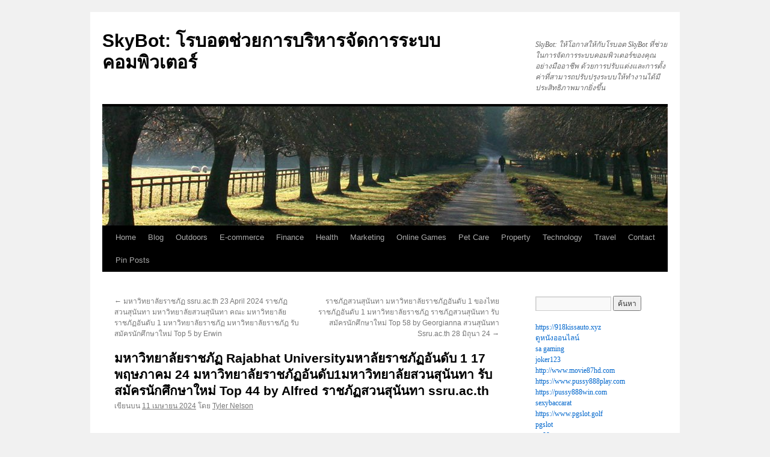

--- FILE ---
content_type: text/html; charset=UTF-8
request_url: https://skybot.cam/%E0%B8%A1%E0%B8%AB%E0%B8%B2%E0%B8%A7%E0%B8%B4%E0%B8%97%E0%B8%A2%E0%B8%B2%E0%B8%A5%E0%B8%B1%E0%B8%A2%E0%B8%A3%E0%B8%B2%E0%B8%8A%E0%B8%A0%E0%B8%B1%E0%B8%8F-rajabhat-university%E0%B8%A1%E0%B8%AB%E0%B8%B2/
body_size: 23844
content:
<!DOCTYPE html>
<html lang="th">
<head>
<meta charset="UTF-8" />
<title>
มหาวิทยาลัยราชภัฏ Rajabhat Universityมหาลัยราชภัฏอันดับ 1 17 พฤษภาคม 24 มหาวิทยาลัยราชภัฏอันดับ1มหาวิทยาลัยสวนสุนันทา รับสมัครนักศึกษาใหม่ Top 44 by Alfred ราชภัฏสวนสุนันทา ssru.ac.th - SkyBot: โรบอตช่วยการบริหารจัดการระบบคอมพิวเตอร์SkyBot: โรบอตช่วยการบริหารจัดการระบบคอมพิวเตอร์	</title>
<link rel="profile" href="https://gmpg.org/xfn/11" />
<link rel="stylesheet" type="text/css" media="all" href="https://skybot.cam/wp-content/themes/twentyten/style.css?ver=20240402" />
<link rel="pingback" href="https://skybot.cam/xmlrpc.php">
<meta name='robots' content='index, follow, max-image-preview:large, max-snippet:-1, max-video-preview:-1' />

	<!-- This site is optimized with the Yoast SEO Premium plugin v19.2.1 (Yoast SEO v26.7) - https://yoast.com/wordpress/plugins/seo/ -->
	<link rel="canonical" href="https://skybot.cam/มหาวิทยาลัยราชภัฏ-rajabhat-universityมหา/" />
	<meta property="og:locale" content="th_TH" />
	<meta property="og:type" content="article" />
	<meta property="og:title" content="มหาวิทยาลัยราชภัฏ Rajabhat Universityมหาลัยราชภัฏอันดับ 1 17 พฤษภาคม 24 มหาวิทยาลัยราชภัฏอันดับ1มหาวิทยาลัยสวนสุนันทา รับสมัครนักศึกษาใหม่ Top 44 by Alfred ราชภัฏสวนสุนันทา ssru.ac.th" />
	<meta property="og:description" content="สิ่งที่ไม่ควรที่จะทำในการเลือกคณะศึกษาต่ &hellip; อ่านเพิ่มเติม &rarr;" />
	<meta property="og:url" content="https://skybot.cam/มหาวิทยาลัยราชภัฏ-rajabhat-universityมหา/" />
	<meta property="og:site_name" content="SkyBot: โรบอตช่วยการบริหารจัดการระบบคอมพิวเตอร์" />
	<meta property="article:published_time" content="2024-04-11T05:38:03+00:00" />
	<meta property="og:image" content="https://ssru.ac.th/img/img_education_faculty-humanities01.jpg" />
	<meta name="author" content="Tyler Nelson" />
	<meta name="twitter:card" content="summary_large_image" />
	<meta name="twitter:label1" content="Written by" />
	<meta name="twitter:data1" content="Tyler Nelson" />
	<script type="application/ld+json" class="yoast-schema-graph">{"@context":"https://schema.org","@graph":[{"@type":"Article","@id":"https://skybot.cam/%e0%b8%a1%e0%b8%ab%e0%b8%b2%e0%b8%a7%e0%b8%b4%e0%b8%97%e0%b8%a2%e0%b8%b2%e0%b8%a5%e0%b8%b1%e0%b8%a2%e0%b8%a3%e0%b8%b2%e0%b8%8a%e0%b8%a0%e0%b8%b1%e0%b8%8f-rajabhat-university%e0%b8%a1%e0%b8%ab%e0%b8%b2/#article","isPartOf":{"@id":"https://skybot.cam/%e0%b8%a1%e0%b8%ab%e0%b8%b2%e0%b8%a7%e0%b8%b4%e0%b8%97%e0%b8%a2%e0%b8%b2%e0%b8%a5%e0%b8%b1%e0%b8%a2%e0%b8%a3%e0%b8%b2%e0%b8%8a%e0%b8%a0%e0%b8%b1%e0%b8%8f-rajabhat-university%e0%b8%a1%e0%b8%ab%e0%b8%b2/"},"author":{"name":"Tyler Nelson","@id":"https://skybot.cam/#/schema/person/4621f6ee33bb18ed51a63c831b29c02f"},"headline":"มหาวิทยาลัยราชภัฏ Rajabhat Universityมหาลัยราชภัฏอันดับ 1 17 พฤษภาคม 24 มหาวิทยาลัยราชภัฏอันดับ1มหาวิทยาลัยสวนสุนันทา รับสมัครนักศึกษาใหม่ Top 44 by Alfred ราชภัฏสวนสุนันทา ssru.ac.th","datePublished":"2024-04-11T05:38:03+00:00","mainEntityOfPage":{"@id":"https://skybot.cam/%e0%b8%a1%e0%b8%ab%e0%b8%b2%e0%b8%a7%e0%b8%b4%e0%b8%97%e0%b8%a2%e0%b8%b2%e0%b8%a5%e0%b8%b1%e0%b8%a2%e0%b8%a3%e0%b8%b2%e0%b8%8a%e0%b8%a0%e0%b8%b1%e0%b8%8f-rajabhat-university%e0%b8%a1%e0%b8%ab%e0%b8%b2/"},"wordCount":44,"image":{"@id":"https://skybot.cam/%e0%b8%a1%e0%b8%ab%e0%b8%b2%e0%b8%a7%e0%b8%b4%e0%b8%97%e0%b8%a2%e0%b8%b2%e0%b8%a5%e0%b8%b1%e0%b8%a2%e0%b8%a3%e0%b8%b2%e0%b8%8a%e0%b8%a0%e0%b8%b1%e0%b8%8f-rajabhat-university%e0%b8%a1%e0%b8%ab%e0%b8%b2/#primaryimage"},"thumbnailUrl":"https://ssru.ac.th/img/img_education_faculty-humanities01.jpg","keywords":["สวนสุนันทา"],"articleSection":["สวนสุนันทา"],"inLanguage":"th"},{"@type":"WebPage","@id":"https://skybot.cam/%e0%b8%a1%e0%b8%ab%e0%b8%b2%e0%b8%a7%e0%b8%b4%e0%b8%97%e0%b8%a2%e0%b8%b2%e0%b8%a5%e0%b8%b1%e0%b8%a2%e0%b8%a3%e0%b8%b2%e0%b8%8a%e0%b8%a0%e0%b8%b1%e0%b8%8f-rajabhat-university%e0%b8%a1%e0%b8%ab%e0%b8%b2/","url":"https://skybot.cam/%e0%b8%a1%e0%b8%ab%e0%b8%b2%e0%b8%a7%e0%b8%b4%e0%b8%97%e0%b8%a2%e0%b8%b2%e0%b8%a5%e0%b8%b1%e0%b8%a2%e0%b8%a3%e0%b8%b2%e0%b8%8a%e0%b8%a0%e0%b8%b1%e0%b8%8f-rajabhat-university%e0%b8%a1%e0%b8%ab%e0%b8%b2/","name":"มหาวิทยาลัยราชภัฏ Rajabhat Universityมหาลัยราชภัฏอันดับ 1 17 พฤษภาคม 24 มหาวิทยาลัยราชภัฏอันดับ1มหาวิทยาลัยสวนสุนันทา รับสมัครนักศึกษาใหม่ Top 44 by Alfred ราชภัฏสวนสุนันทา ssru.ac.th - SkyBot: โรบอตช่วยการบริหารจัดการระบบคอมพิวเตอร์","isPartOf":{"@id":"https://skybot.cam/#website"},"primaryImageOfPage":{"@id":"https://skybot.cam/%e0%b8%a1%e0%b8%ab%e0%b8%b2%e0%b8%a7%e0%b8%b4%e0%b8%97%e0%b8%a2%e0%b8%b2%e0%b8%a5%e0%b8%b1%e0%b8%a2%e0%b8%a3%e0%b8%b2%e0%b8%8a%e0%b8%a0%e0%b8%b1%e0%b8%8f-rajabhat-university%e0%b8%a1%e0%b8%ab%e0%b8%b2/#primaryimage"},"image":{"@id":"https://skybot.cam/%e0%b8%a1%e0%b8%ab%e0%b8%b2%e0%b8%a7%e0%b8%b4%e0%b8%97%e0%b8%a2%e0%b8%b2%e0%b8%a5%e0%b8%b1%e0%b8%a2%e0%b8%a3%e0%b8%b2%e0%b8%8a%e0%b8%a0%e0%b8%b1%e0%b8%8f-rajabhat-university%e0%b8%a1%e0%b8%ab%e0%b8%b2/#primaryimage"},"thumbnailUrl":"https://ssru.ac.th/img/img_education_faculty-humanities01.jpg","datePublished":"2024-04-11T05:38:03+00:00","author":{"@id":"https://skybot.cam/#/schema/person/4621f6ee33bb18ed51a63c831b29c02f"},"breadcrumb":{"@id":"https://skybot.cam/%e0%b8%a1%e0%b8%ab%e0%b8%b2%e0%b8%a7%e0%b8%b4%e0%b8%97%e0%b8%a2%e0%b8%b2%e0%b8%a5%e0%b8%b1%e0%b8%a2%e0%b8%a3%e0%b8%b2%e0%b8%8a%e0%b8%a0%e0%b8%b1%e0%b8%8f-rajabhat-university%e0%b8%a1%e0%b8%ab%e0%b8%b2/#breadcrumb"},"inLanguage":"th","potentialAction":[{"@type":"ReadAction","target":["https://skybot.cam/%e0%b8%a1%e0%b8%ab%e0%b8%b2%e0%b8%a7%e0%b8%b4%e0%b8%97%e0%b8%a2%e0%b8%b2%e0%b8%a5%e0%b8%b1%e0%b8%a2%e0%b8%a3%e0%b8%b2%e0%b8%8a%e0%b8%a0%e0%b8%b1%e0%b8%8f-rajabhat-university%e0%b8%a1%e0%b8%ab%e0%b8%b2/"]}]},{"@type":"ImageObject","inLanguage":"th","@id":"https://skybot.cam/%e0%b8%a1%e0%b8%ab%e0%b8%b2%e0%b8%a7%e0%b8%b4%e0%b8%97%e0%b8%a2%e0%b8%b2%e0%b8%a5%e0%b8%b1%e0%b8%a2%e0%b8%a3%e0%b8%b2%e0%b8%8a%e0%b8%a0%e0%b8%b1%e0%b8%8f-rajabhat-university%e0%b8%a1%e0%b8%ab%e0%b8%b2/#primaryimage","url":"https://ssru.ac.th/img/img_education_faculty-humanities01.jpg","contentUrl":"https://ssru.ac.th/img/img_education_faculty-humanities01.jpg"},{"@type":"BreadcrumbList","@id":"https://skybot.cam/%e0%b8%a1%e0%b8%ab%e0%b8%b2%e0%b8%a7%e0%b8%b4%e0%b8%97%e0%b8%a2%e0%b8%b2%e0%b8%a5%e0%b8%b1%e0%b8%a2%e0%b8%a3%e0%b8%b2%e0%b8%8a%e0%b8%a0%e0%b8%b1%e0%b8%8f-rajabhat-university%e0%b8%a1%e0%b8%ab%e0%b8%b2/#breadcrumb","itemListElement":[{"@type":"ListItem","position":1,"name":"Home","item":"https://skybot.cam/"},{"@type":"ListItem","position":2,"name":"มหาวิทยาลัยราชภัฏ Rajabhat Universityมหาลัยราชภัฏอันดับ 1 17 พฤษภาคม 24 มหาวิทยาลัยราชภัฏอันดับ1มหาวิทยาลัยสวนสุนันทา รับสมัครนักศึกษาใหม่ Top 44 by Alfred ราชภัฏสวนสุนันทา ssru.ac.th"}]},{"@type":"WebSite","@id":"https://skybot.cam/#website","url":"https://skybot.cam/","name":"SkyBot: โรบอตช่วยการบริหารจัดการระบบคอมพิวเตอร์","description":"SkyBot: ให้โอกาสให้กับโรบอต SkyBot ที่ช่วยในการจัดการระบบคอมพิวเตอร์ของคุณอย่างมืออาชีพ ด้วยการปรับแต่งและการตั้งค่าที่สามารถปรับปรุงระบบให้ทำงานได้มีประสิทธิภาพมากยิ่งขึ้น","potentialAction":[{"@type":"SearchAction","target":{"@type":"EntryPoint","urlTemplate":"https://skybot.cam/?s={search_term_string}"},"query-input":{"@type":"PropertyValueSpecification","valueRequired":true,"valueName":"search_term_string"}}],"inLanguage":"th"},{"@type":"Person","@id":"https://skybot.cam/#/schema/person/4621f6ee33bb18ed51a63c831b29c02f","name":"Tyler Nelson","image":{"@type":"ImageObject","inLanguage":"th","@id":"https://skybot.cam/#/schema/person/image/","url":"https://secure.gravatar.com/avatar/4006f3b6de29b54386f910c11874865934fc4070f1cf5b7c8c24a0dbc18b0c78?s=96&d=wavatar&r=x","contentUrl":"https://secure.gravatar.com/avatar/4006f3b6de29b54386f910c11874865934fc4070f1cf5b7c8c24a0dbc18b0c78?s=96&d=wavatar&r=x","caption":"Tyler Nelson"},"url":"https://skybot.cam/author/tylernelson/"}]}</script>
	<!-- / Yoast SEO Premium plugin. -->


<link rel="alternate" type="application/rss+xml" title="SkyBot: โรบอตช่วยการบริหารจัดการระบบคอมพิวเตอร์ &raquo; ฟีด" href="https://skybot.cam/feed/" />
<link rel="alternate" type="application/rss+xml" title="SkyBot: โรบอตช่วยการบริหารจัดการระบบคอมพิวเตอร์ &raquo; ฟีดความเห็น" href="https://skybot.cam/comments/feed/" />
<link rel="alternate" title="oEmbed (JSON)" type="application/json+oembed" href="https://skybot.cam/wp-json/oembed/1.0/embed?url=https%3A%2F%2Fskybot.cam%2F%25e0%25b8%25a1%25e0%25b8%25ab%25e0%25b8%25b2%25e0%25b8%25a7%25e0%25b8%25b4%25e0%25b8%2597%25e0%25b8%25a2%25e0%25b8%25b2%25e0%25b8%25a5%25e0%25b8%25b1%25e0%25b8%25a2%25e0%25b8%25a3%25e0%25b8%25b2%25e0%25b8%258a%25e0%25b8%25a0%25e0%25b8%25b1%25e0%25b8%258f-rajabhat-university%25e0%25b8%25a1%25e0%25b8%25ab%25e0%25b8%25b2%2F" />
<link rel="alternate" title="oEmbed (XML)" type="text/xml+oembed" href="https://skybot.cam/wp-json/oembed/1.0/embed?url=https%3A%2F%2Fskybot.cam%2F%25e0%25b8%25a1%25e0%25b8%25ab%25e0%25b8%25b2%25e0%25b8%25a7%25e0%25b8%25b4%25e0%25b8%2597%25e0%25b8%25a2%25e0%25b8%25b2%25e0%25b8%25a5%25e0%25b8%25b1%25e0%25b8%25a2%25e0%25b8%25a3%25e0%25b8%25b2%25e0%25b8%258a%25e0%25b8%25a0%25e0%25b8%25b1%25e0%25b8%258f-rajabhat-university%25e0%25b8%25a1%25e0%25b8%25ab%25e0%25b8%25b2%2F&#038;format=xml" />
<style id='wp-img-auto-sizes-contain-inline-css' type='text/css'>
img:is([sizes=auto i],[sizes^="auto," i]){contain-intrinsic-size:3000px 1500px}
/*# sourceURL=wp-img-auto-sizes-contain-inline-css */
</style>
<style id='wp-emoji-styles-inline-css' type='text/css'>

	img.wp-smiley, img.emoji {
		display: inline !important;
		border: none !important;
		box-shadow: none !important;
		height: 1em !important;
		width: 1em !important;
		margin: 0 0.07em !important;
		vertical-align: -0.1em !important;
		background: none !important;
		padding: 0 !important;
	}
/*# sourceURL=wp-emoji-styles-inline-css */
</style>
<style id='wp-block-library-inline-css' type='text/css'>
:root{--wp-block-synced-color:#7a00df;--wp-block-synced-color--rgb:122,0,223;--wp-bound-block-color:var(--wp-block-synced-color);--wp-editor-canvas-background:#ddd;--wp-admin-theme-color:#007cba;--wp-admin-theme-color--rgb:0,124,186;--wp-admin-theme-color-darker-10:#006ba1;--wp-admin-theme-color-darker-10--rgb:0,107,160.5;--wp-admin-theme-color-darker-20:#005a87;--wp-admin-theme-color-darker-20--rgb:0,90,135;--wp-admin-border-width-focus:2px}@media (min-resolution:192dpi){:root{--wp-admin-border-width-focus:1.5px}}.wp-element-button{cursor:pointer}:root .has-very-light-gray-background-color{background-color:#eee}:root .has-very-dark-gray-background-color{background-color:#313131}:root .has-very-light-gray-color{color:#eee}:root .has-very-dark-gray-color{color:#313131}:root .has-vivid-green-cyan-to-vivid-cyan-blue-gradient-background{background:linear-gradient(135deg,#00d084,#0693e3)}:root .has-purple-crush-gradient-background{background:linear-gradient(135deg,#34e2e4,#4721fb 50%,#ab1dfe)}:root .has-hazy-dawn-gradient-background{background:linear-gradient(135deg,#faaca8,#dad0ec)}:root .has-subdued-olive-gradient-background{background:linear-gradient(135deg,#fafae1,#67a671)}:root .has-atomic-cream-gradient-background{background:linear-gradient(135deg,#fdd79a,#004a59)}:root .has-nightshade-gradient-background{background:linear-gradient(135deg,#330968,#31cdcf)}:root .has-midnight-gradient-background{background:linear-gradient(135deg,#020381,#2874fc)}:root{--wp--preset--font-size--normal:16px;--wp--preset--font-size--huge:42px}.has-regular-font-size{font-size:1em}.has-larger-font-size{font-size:2.625em}.has-normal-font-size{font-size:var(--wp--preset--font-size--normal)}.has-huge-font-size{font-size:var(--wp--preset--font-size--huge)}.has-text-align-center{text-align:center}.has-text-align-left{text-align:left}.has-text-align-right{text-align:right}.has-fit-text{white-space:nowrap!important}#end-resizable-editor-section{display:none}.aligncenter{clear:both}.items-justified-left{justify-content:flex-start}.items-justified-center{justify-content:center}.items-justified-right{justify-content:flex-end}.items-justified-space-between{justify-content:space-between}.screen-reader-text{border:0;clip-path:inset(50%);height:1px;margin:-1px;overflow:hidden;padding:0;position:absolute;width:1px;word-wrap:normal!important}.screen-reader-text:focus{background-color:#ddd;clip-path:none;color:#444;display:block;font-size:1em;height:auto;left:5px;line-height:normal;padding:15px 23px 14px;text-decoration:none;top:5px;width:auto;z-index:100000}html :where(.has-border-color){border-style:solid}html :where([style*=border-top-color]){border-top-style:solid}html :where([style*=border-right-color]){border-right-style:solid}html :where([style*=border-bottom-color]){border-bottom-style:solid}html :where([style*=border-left-color]){border-left-style:solid}html :where([style*=border-width]){border-style:solid}html :where([style*=border-top-width]){border-top-style:solid}html :where([style*=border-right-width]){border-right-style:solid}html :where([style*=border-bottom-width]){border-bottom-style:solid}html :where([style*=border-left-width]){border-left-style:solid}html :where(img[class*=wp-image-]){height:auto;max-width:100%}:where(figure){margin:0 0 1em}html :where(.is-position-sticky){--wp-admin--admin-bar--position-offset:var(--wp-admin--admin-bar--height,0px)}@media screen and (max-width:600px){html :where(.is-position-sticky){--wp-admin--admin-bar--position-offset:0px}}

/*# sourceURL=wp-block-library-inline-css */
</style><style id='global-styles-inline-css' type='text/css'>
:root{--wp--preset--aspect-ratio--square: 1;--wp--preset--aspect-ratio--4-3: 4/3;--wp--preset--aspect-ratio--3-4: 3/4;--wp--preset--aspect-ratio--3-2: 3/2;--wp--preset--aspect-ratio--2-3: 2/3;--wp--preset--aspect-ratio--16-9: 16/9;--wp--preset--aspect-ratio--9-16: 9/16;--wp--preset--color--black: #000;--wp--preset--color--cyan-bluish-gray: #abb8c3;--wp--preset--color--white: #fff;--wp--preset--color--pale-pink: #f78da7;--wp--preset--color--vivid-red: #cf2e2e;--wp--preset--color--luminous-vivid-orange: #ff6900;--wp--preset--color--luminous-vivid-amber: #fcb900;--wp--preset--color--light-green-cyan: #7bdcb5;--wp--preset--color--vivid-green-cyan: #00d084;--wp--preset--color--pale-cyan-blue: #8ed1fc;--wp--preset--color--vivid-cyan-blue: #0693e3;--wp--preset--color--vivid-purple: #9b51e0;--wp--preset--color--blue: #0066cc;--wp--preset--color--medium-gray: #666;--wp--preset--color--light-gray: #f1f1f1;--wp--preset--gradient--vivid-cyan-blue-to-vivid-purple: linear-gradient(135deg,rgb(6,147,227) 0%,rgb(155,81,224) 100%);--wp--preset--gradient--light-green-cyan-to-vivid-green-cyan: linear-gradient(135deg,rgb(122,220,180) 0%,rgb(0,208,130) 100%);--wp--preset--gradient--luminous-vivid-amber-to-luminous-vivid-orange: linear-gradient(135deg,rgb(252,185,0) 0%,rgb(255,105,0) 100%);--wp--preset--gradient--luminous-vivid-orange-to-vivid-red: linear-gradient(135deg,rgb(255,105,0) 0%,rgb(207,46,46) 100%);--wp--preset--gradient--very-light-gray-to-cyan-bluish-gray: linear-gradient(135deg,rgb(238,238,238) 0%,rgb(169,184,195) 100%);--wp--preset--gradient--cool-to-warm-spectrum: linear-gradient(135deg,rgb(74,234,220) 0%,rgb(151,120,209) 20%,rgb(207,42,186) 40%,rgb(238,44,130) 60%,rgb(251,105,98) 80%,rgb(254,248,76) 100%);--wp--preset--gradient--blush-light-purple: linear-gradient(135deg,rgb(255,206,236) 0%,rgb(152,150,240) 100%);--wp--preset--gradient--blush-bordeaux: linear-gradient(135deg,rgb(254,205,165) 0%,rgb(254,45,45) 50%,rgb(107,0,62) 100%);--wp--preset--gradient--luminous-dusk: linear-gradient(135deg,rgb(255,203,112) 0%,rgb(199,81,192) 50%,rgb(65,88,208) 100%);--wp--preset--gradient--pale-ocean: linear-gradient(135deg,rgb(255,245,203) 0%,rgb(182,227,212) 50%,rgb(51,167,181) 100%);--wp--preset--gradient--electric-grass: linear-gradient(135deg,rgb(202,248,128) 0%,rgb(113,206,126) 100%);--wp--preset--gradient--midnight: linear-gradient(135deg,rgb(2,3,129) 0%,rgb(40,116,252) 100%);--wp--preset--font-size--small: 13px;--wp--preset--font-size--medium: 20px;--wp--preset--font-size--large: 36px;--wp--preset--font-size--x-large: 42px;--wp--preset--spacing--20: 0.44rem;--wp--preset--spacing--30: 0.67rem;--wp--preset--spacing--40: 1rem;--wp--preset--spacing--50: 1.5rem;--wp--preset--spacing--60: 2.25rem;--wp--preset--spacing--70: 3.38rem;--wp--preset--spacing--80: 5.06rem;--wp--preset--shadow--natural: 6px 6px 9px rgba(0, 0, 0, 0.2);--wp--preset--shadow--deep: 12px 12px 50px rgba(0, 0, 0, 0.4);--wp--preset--shadow--sharp: 6px 6px 0px rgba(0, 0, 0, 0.2);--wp--preset--shadow--outlined: 6px 6px 0px -3px rgb(255, 255, 255), 6px 6px rgb(0, 0, 0);--wp--preset--shadow--crisp: 6px 6px 0px rgb(0, 0, 0);}:where(.is-layout-flex){gap: 0.5em;}:where(.is-layout-grid){gap: 0.5em;}body .is-layout-flex{display: flex;}.is-layout-flex{flex-wrap: wrap;align-items: center;}.is-layout-flex > :is(*, div){margin: 0;}body .is-layout-grid{display: grid;}.is-layout-grid > :is(*, div){margin: 0;}:where(.wp-block-columns.is-layout-flex){gap: 2em;}:where(.wp-block-columns.is-layout-grid){gap: 2em;}:where(.wp-block-post-template.is-layout-flex){gap: 1.25em;}:where(.wp-block-post-template.is-layout-grid){gap: 1.25em;}.has-black-color{color: var(--wp--preset--color--black) !important;}.has-cyan-bluish-gray-color{color: var(--wp--preset--color--cyan-bluish-gray) !important;}.has-white-color{color: var(--wp--preset--color--white) !important;}.has-pale-pink-color{color: var(--wp--preset--color--pale-pink) !important;}.has-vivid-red-color{color: var(--wp--preset--color--vivid-red) !important;}.has-luminous-vivid-orange-color{color: var(--wp--preset--color--luminous-vivid-orange) !important;}.has-luminous-vivid-amber-color{color: var(--wp--preset--color--luminous-vivid-amber) !important;}.has-light-green-cyan-color{color: var(--wp--preset--color--light-green-cyan) !important;}.has-vivid-green-cyan-color{color: var(--wp--preset--color--vivid-green-cyan) !important;}.has-pale-cyan-blue-color{color: var(--wp--preset--color--pale-cyan-blue) !important;}.has-vivid-cyan-blue-color{color: var(--wp--preset--color--vivid-cyan-blue) !important;}.has-vivid-purple-color{color: var(--wp--preset--color--vivid-purple) !important;}.has-black-background-color{background-color: var(--wp--preset--color--black) !important;}.has-cyan-bluish-gray-background-color{background-color: var(--wp--preset--color--cyan-bluish-gray) !important;}.has-white-background-color{background-color: var(--wp--preset--color--white) !important;}.has-pale-pink-background-color{background-color: var(--wp--preset--color--pale-pink) !important;}.has-vivid-red-background-color{background-color: var(--wp--preset--color--vivid-red) !important;}.has-luminous-vivid-orange-background-color{background-color: var(--wp--preset--color--luminous-vivid-orange) !important;}.has-luminous-vivid-amber-background-color{background-color: var(--wp--preset--color--luminous-vivid-amber) !important;}.has-light-green-cyan-background-color{background-color: var(--wp--preset--color--light-green-cyan) !important;}.has-vivid-green-cyan-background-color{background-color: var(--wp--preset--color--vivid-green-cyan) !important;}.has-pale-cyan-blue-background-color{background-color: var(--wp--preset--color--pale-cyan-blue) !important;}.has-vivid-cyan-blue-background-color{background-color: var(--wp--preset--color--vivid-cyan-blue) !important;}.has-vivid-purple-background-color{background-color: var(--wp--preset--color--vivid-purple) !important;}.has-black-border-color{border-color: var(--wp--preset--color--black) !important;}.has-cyan-bluish-gray-border-color{border-color: var(--wp--preset--color--cyan-bluish-gray) !important;}.has-white-border-color{border-color: var(--wp--preset--color--white) !important;}.has-pale-pink-border-color{border-color: var(--wp--preset--color--pale-pink) !important;}.has-vivid-red-border-color{border-color: var(--wp--preset--color--vivid-red) !important;}.has-luminous-vivid-orange-border-color{border-color: var(--wp--preset--color--luminous-vivid-orange) !important;}.has-luminous-vivid-amber-border-color{border-color: var(--wp--preset--color--luminous-vivid-amber) !important;}.has-light-green-cyan-border-color{border-color: var(--wp--preset--color--light-green-cyan) !important;}.has-vivid-green-cyan-border-color{border-color: var(--wp--preset--color--vivid-green-cyan) !important;}.has-pale-cyan-blue-border-color{border-color: var(--wp--preset--color--pale-cyan-blue) !important;}.has-vivid-cyan-blue-border-color{border-color: var(--wp--preset--color--vivid-cyan-blue) !important;}.has-vivid-purple-border-color{border-color: var(--wp--preset--color--vivid-purple) !important;}.has-vivid-cyan-blue-to-vivid-purple-gradient-background{background: var(--wp--preset--gradient--vivid-cyan-blue-to-vivid-purple) !important;}.has-light-green-cyan-to-vivid-green-cyan-gradient-background{background: var(--wp--preset--gradient--light-green-cyan-to-vivid-green-cyan) !important;}.has-luminous-vivid-amber-to-luminous-vivid-orange-gradient-background{background: var(--wp--preset--gradient--luminous-vivid-amber-to-luminous-vivid-orange) !important;}.has-luminous-vivid-orange-to-vivid-red-gradient-background{background: var(--wp--preset--gradient--luminous-vivid-orange-to-vivid-red) !important;}.has-very-light-gray-to-cyan-bluish-gray-gradient-background{background: var(--wp--preset--gradient--very-light-gray-to-cyan-bluish-gray) !important;}.has-cool-to-warm-spectrum-gradient-background{background: var(--wp--preset--gradient--cool-to-warm-spectrum) !important;}.has-blush-light-purple-gradient-background{background: var(--wp--preset--gradient--blush-light-purple) !important;}.has-blush-bordeaux-gradient-background{background: var(--wp--preset--gradient--blush-bordeaux) !important;}.has-luminous-dusk-gradient-background{background: var(--wp--preset--gradient--luminous-dusk) !important;}.has-pale-ocean-gradient-background{background: var(--wp--preset--gradient--pale-ocean) !important;}.has-electric-grass-gradient-background{background: var(--wp--preset--gradient--electric-grass) !important;}.has-midnight-gradient-background{background: var(--wp--preset--gradient--midnight) !important;}.has-small-font-size{font-size: var(--wp--preset--font-size--small) !important;}.has-medium-font-size{font-size: var(--wp--preset--font-size--medium) !important;}.has-large-font-size{font-size: var(--wp--preset--font-size--large) !important;}.has-x-large-font-size{font-size: var(--wp--preset--font-size--x-large) !important;}
/*# sourceURL=global-styles-inline-css */
</style>

<style id='classic-theme-styles-inline-css' type='text/css'>
/*! This file is auto-generated */
.wp-block-button__link{color:#fff;background-color:#32373c;border-radius:9999px;box-shadow:none;text-decoration:none;padding:calc(.667em + 2px) calc(1.333em + 2px);font-size:1.125em}.wp-block-file__button{background:#32373c;color:#fff;text-decoration:none}
/*# sourceURL=/wp-includes/css/classic-themes.min.css */
</style>
<link rel='stylesheet' id='dashicons-css' href='https://skybot.cam/wp-includes/css/dashicons.min.css?ver=6.9' type='text/css' media='all' />
<link rel='stylesheet' id='admin-bar-css' href='https://skybot.cam/wp-includes/css/admin-bar.min.css?ver=6.9' type='text/css' media='all' />
<style id='admin-bar-inline-css' type='text/css'>

    /* Hide CanvasJS credits for P404 charts specifically */
    #p404RedirectChart .canvasjs-chart-credit {
        display: none !important;
    }
    
    #p404RedirectChart canvas {
        border-radius: 6px;
    }

    .p404-redirect-adminbar-weekly-title {
        font-weight: bold;
        font-size: 14px;
        color: #fff;
        margin-bottom: 6px;
    }

    #wpadminbar #wp-admin-bar-p404_free_top_button .ab-icon:before {
        content: "\f103";
        color: #dc3545;
        top: 3px;
    }
    
    #wp-admin-bar-p404_free_top_button .ab-item {
        min-width: 80px !important;
        padding: 0px !important;
    }
    
    /* Ensure proper positioning and z-index for P404 dropdown */
    .p404-redirect-adminbar-dropdown-wrap { 
        min-width: 0; 
        padding: 0;
        position: static !important;
    }
    
    #wpadminbar #wp-admin-bar-p404_free_top_button_dropdown {
        position: static !important;
    }
    
    #wpadminbar #wp-admin-bar-p404_free_top_button_dropdown .ab-item {
        padding: 0 !important;
        margin: 0 !important;
    }
    
    .p404-redirect-dropdown-container {
        min-width: 340px;
        padding: 18px 18px 12px 18px;
        background: #23282d !important;
        color: #fff;
        border-radius: 12px;
        box-shadow: 0 8px 32px rgba(0,0,0,0.25);
        margin-top: 10px;
        position: relative !important;
        z-index: 999999 !important;
        display: block !important;
        border: 1px solid #444;
    }
    
    /* Ensure P404 dropdown appears on hover */
    #wpadminbar #wp-admin-bar-p404_free_top_button .p404-redirect-dropdown-container { 
        display: none !important;
    }
    
    #wpadminbar #wp-admin-bar-p404_free_top_button:hover .p404-redirect-dropdown-container { 
        display: block !important;
    }
    
    #wpadminbar #wp-admin-bar-p404_free_top_button:hover #wp-admin-bar-p404_free_top_button_dropdown .p404-redirect-dropdown-container {
        display: block !important;
    }
    
    .p404-redirect-card {
        background: #2c3338;
        border-radius: 8px;
        padding: 18px 18px 12px 18px;
        box-shadow: 0 2px 8px rgba(0,0,0,0.07);
        display: flex;
        flex-direction: column;
        align-items: flex-start;
        border: 1px solid #444;
    }
    
    .p404-redirect-btn {
        display: inline-block;
        background: #dc3545;
        color: #fff !important;
        font-weight: bold;
        padding: 5px 22px;
        border-radius: 8px;
        text-decoration: none;
        font-size: 17px;
        transition: background 0.2s, box-shadow 0.2s;
        margin-top: 8px;
        box-shadow: 0 2px 8px rgba(220,53,69,0.15);
        text-align: center;
        line-height: 1.6;
    }
    
    .p404-redirect-btn:hover {
        background: #c82333;
        color: #fff !important;
        box-shadow: 0 4px 16px rgba(220,53,69,0.25);
    }
    
    /* Prevent conflicts with other admin bar dropdowns */
    #wpadminbar .ab-top-menu > li:hover > .ab-item,
    #wpadminbar .ab-top-menu > li.hover > .ab-item {
        z-index: auto;
    }
    
    #wpadminbar #wp-admin-bar-p404_free_top_button:hover > .ab-item {
        z-index: 999998 !important;
    }
    
/*# sourceURL=admin-bar-inline-css */
</style>
<link rel='stylesheet' id='contact-form-7-css' href='https://skybot.cam/wp-content/plugins/contact-form-7/includes/css/styles.css?ver=6.1.4' type='text/css' media='all' />
<link rel='stylesheet' id='PageBuilderSandwich-css' href='https://skybot.cam/wp-content/plugins/page-builder-sandwich/page_builder_sandwich/css/style.min.css?ver=4.5.8' type='text/css' media='all' />
<link rel='stylesheet' id='tranzly-css' href='https://skybot.cam/wp-content/plugins/tranzly/includes/assets/css/tranzly.css?ver=2.0.0' type='text/css' media='all' />
<link rel='stylesheet' id='wp-show-posts-css' href='https://skybot.cam/wp-content/plugins/wp-show-posts/css/wp-show-posts-min.css?ver=1.1.6' type='text/css' media='all' />
<link rel='stylesheet' id='twentyten-block-style-css' href='https://skybot.cam/wp-content/themes/twentyten/blocks.css?ver=20230627' type='text/css' media='all' />
<link rel='stylesheet' id='booster-extension-social-icons-css' href='https://skybot.cam/wp-content/plugins/booster-extension/assets/css/social-icons.min.css?ver=6.9' type='text/css' media='all' />
<link rel='stylesheet' id='booster-extension-style-css' href='https://skybot.cam/wp-content/plugins/booster-extension/assets/css/style.css?ver=6.9' type='text/css' media='all' />
<script type="text/javascript" id="PageBuilderSandwich-js-extra">
/* <![CDATA[ */
var pbsFrontendParams = {"theme_name":"twenty-ten","map_api_key":""};
//# sourceURL=PageBuilderSandwich-js-extra
/* ]]> */
</script>
<script type="text/javascript" src="https://skybot.cam/wp-content/plugins/page-builder-sandwich/page_builder_sandwich/js/min/frontend-min.js?ver=4.5.8" id="PageBuilderSandwich-js"></script>
<script type="text/javascript" src="https://skybot.cam/wp-includes/js/jquery/jquery.min.js?ver=3.7.1" id="jquery-core-js"></script>
<script type="text/javascript" src="https://skybot.cam/wp-includes/js/jquery/jquery-migrate.min.js?ver=3.4.1" id="jquery-migrate-js"></script>
<script type="text/javascript" id="tranzly-js-extra">
/* <![CDATA[ */
var tranzly_plugin_vars = {"ajaxurl":"https://skybot.cam/wp-admin/admin-ajax.php","plugin_url":"https://skybot.cam/wp-content/plugins/tranzly/includes/","site_url":"https://skybot.cam"};
//# sourceURL=tranzly-js-extra
/* ]]> */
</script>
<script type="text/javascript" src="https://skybot.cam/wp-content/plugins/tranzly/includes/assets/js/tranzly.js?ver=2.0.0" id="tranzly-js"></script>
<link rel="https://api.w.org/" href="https://skybot.cam/wp-json/" /><link rel="alternate" title="JSON" type="application/json" href="https://skybot.cam/wp-json/wp/v2/posts/54" /><link rel="EditURI" type="application/rsd+xml" title="RSD" href="https://skybot.cam/xmlrpc.php?rsd" />
<meta name="generator" content="WordPress 6.9" />
<link rel='shortlink' href='https://skybot.cam/?p=54' />
</head>

<body class="wp-singular post-template-default single single-post postid-54 single-format-standard wp-theme-twentyten booster-extension">
<div id="wrapper" class="hfeed">
	<div id="header">
		<div id="masthead">
			<div id="branding" role="banner">
								<div id="site-title">
					<span>
						<a href="https://skybot.cam/" rel="home">SkyBot: โรบอตช่วยการบริหารจัดการระบบคอมพิวเตอร์</a>
					</span>
				</div>
				<div id="site-description">SkyBot: ให้โอกาสให้กับโรบอต SkyBot ที่ช่วยในการจัดการระบบคอมพิวเตอร์ของคุณอย่างมืออาชีพ ด้วยการปรับแต่งและการตั้งค่าที่สามารถปรับปรุงระบบให้ทำงานได้มีประสิทธิภาพมากยิ่งขึ้น</div>

				<img src="https://skybot.cam/wp-content/themes/twentyten/images/headers/path.jpg" width="940" height="198" alt="SkyBot: โรบอตช่วยการบริหารจัดการระบบคอมพิวเตอร์" decoding="async" fetchpriority="high" />			</div><!-- #branding -->

			<div id="access" role="navigation">
								<div class="skip-link screen-reader-text"><a href="#content">ข้ามไปยังเนื้อหา</a></div>
				<div class="menu-header"><ul id="menu-main" class="menu"><li id="menu-item-14" class="menu-item menu-item-type-post_type menu-item-object-page menu-item-14"><a href="https://skybot.cam/home/">Home</a></li>
<li id="menu-item-17" class="menu-item menu-item-type-post_type menu-item-object-page menu-item-17"><a href="https://skybot.cam/blog/">Blog</a></li>
<li id="menu-item-19" class="menu-item menu-item-type-taxonomy menu-item-object-category menu-item-19"><a href="https://skybot.cam/category/outdoors/">Outdoors</a></li>
<li id="menu-item-20" class="menu-item menu-item-type-taxonomy menu-item-object-category menu-item-20"><a href="https://skybot.cam/category/e-commerce/">E-commerce</a></li>
<li id="menu-item-21" class="menu-item menu-item-type-taxonomy menu-item-object-category menu-item-21"><a href="https://skybot.cam/category/finance/">Finance</a></li>
<li id="menu-item-22" class="menu-item menu-item-type-taxonomy menu-item-object-category menu-item-22"><a href="https://skybot.cam/category/health/">Health</a></li>
<li id="menu-item-23" class="menu-item menu-item-type-taxonomy menu-item-object-category menu-item-23"><a href="https://skybot.cam/category/marketing/">Marketing</a></li>
<li id="menu-item-24" class="menu-item menu-item-type-taxonomy menu-item-object-category menu-item-24"><a href="https://skybot.cam/category/online-games/">Online Games</a></li>
<li id="menu-item-25" class="menu-item menu-item-type-taxonomy menu-item-object-category menu-item-25"><a href="https://skybot.cam/category/pet-care/">Pet Care</a></li>
<li id="menu-item-26" class="menu-item menu-item-type-taxonomy menu-item-object-category menu-item-26"><a href="https://skybot.cam/category/property/">Property</a></li>
<li id="menu-item-27" class="menu-item menu-item-type-taxonomy menu-item-object-category menu-item-27"><a href="https://skybot.cam/category/technology/">Technology</a></li>
<li id="menu-item-28" class="menu-item menu-item-type-taxonomy menu-item-object-category menu-item-28"><a href="https://skybot.cam/category/travel/">Travel</a></li>
<li id="menu-item-11" class="menu-item menu-item-type-post_type menu-item-object-page menu-item-11"><a href="https://skybot.cam/contact/">Contact</a></li>
<li id="menu-item-48" class="menu-item menu-item-type-post_type menu-item-object-page menu-item-48"><a href="https://skybot.cam/be-pin-posts/">Pin Posts</a></li>
</ul></div>			</div><!-- #access -->
		</div><!-- #masthead -->
	</div><!-- #header -->

	<div id="main">

		<div id="container">
			<div id="content" role="main">

			

				<div id="nav-above" class="navigation">
					<div class="nav-previous"><a href="https://skybot.cam/%e0%b8%a1%e0%b8%ab%e0%b8%b2%e0%b8%a7%e0%b8%b4%e0%b8%97%e0%b8%a2%e0%b8%b2%e0%b8%a5%e0%b8%b1%e0%b8%a2%e0%b8%a3%e0%b8%b2%e0%b8%8a%e0%b8%a0%e0%b8%b1%e0%b8%8f-ssru-ac-th-23-april-2024-%e0%b8%a3%e0%b8%b2/" rel="prev"><span class="meta-nav">&larr;</span> มหาวิทยาลัยราชภัฏ ssru.ac.th 23 April 2024 ราชภัฏสวนสุนันทา มหาวิทยาลัยสวนสุนันทา คณะ มหาวิทยาลัยราชภัฏอันดับ 1 มหาวิทยาลัยราชภัฏ มหาวิทยาลัยราชภัฏ  รับสมัครนักศึกษาใหม่ Top 5 by Erwin</a></div>
					<div class="nav-next"><a href="https://skybot.cam/%e0%b8%a3%e0%b8%b2%e0%b8%8a%e0%b8%a0%e0%b8%b1%e0%b8%8f%e0%b8%aa%e0%b8%a7%e0%b8%99%e0%b8%aa%e0%b8%b8%e0%b8%99%e0%b8%b1%e0%b8%99%e0%b8%97%e0%b8%b2-%e0%b8%a1%e0%b8%ab%e0%b8%b2%e0%b8%a7%e0%b8%b4%e0%b8%97/" rel="next">ราชภัฏสวนสุนันทา มหาวิทยาลัยราชภัฏอันดับ 1 ของไทยราชภัฏอันดับ 1 มหาวิทยาลัยราชภัฏ ราชภัฏสวนสุนันทา  รับสมัครนักศึกษาใหม่ Top 58 by Georgianna สวนสุนันทา Ssru.ac.th 28 มิถุนา 24 <span class="meta-nav">&rarr;</span></a></div>
				</div><!-- #nav-above -->

				<div id="post-54" class="post-54 post type-post status-publish format-standard hentry category-14 tag-13">
					<h1 class="entry-title">มหาวิทยาลัยราชภัฏ Rajabhat Universityมหาลัยราชภัฏอันดับ 1 17 พฤษภาคม 24 มหาวิทยาลัยราชภัฏอันดับ1มหาวิทยาลัยสวนสุนันทา  รับสมัครนักศึกษาใหม่ Top 44 by Alfred ราชภัฏสวนสุนันทา ssru.ac.th</h1>

					<div class="entry-meta">
						<span class="meta-prep meta-prep-author">เขียนบน</span> <a href="https://skybot.cam/%e0%b8%a1%e0%b8%ab%e0%b8%b2%e0%b8%a7%e0%b8%b4%e0%b8%97%e0%b8%a2%e0%b8%b2%e0%b8%a5%e0%b8%b1%e0%b8%a2%e0%b8%a3%e0%b8%b2%e0%b8%8a%e0%b8%a0%e0%b8%b1%e0%b8%8f-rajabhat-university%e0%b8%a1%e0%b8%ab%e0%b8%b2/" title="5:38 น." rel="bookmark"><span class="entry-date">11 เมษายน 2024</span></a> <span class="meta-sep">โดย</span> <span class="author vcard"><a class="url fn n" href="https://skybot.cam/author/tylernelson/" title="ดูเรื่องทั้งหมดของ Tyler Nelson">Tyler Nelson</a></span>					</div><!-- .entry-meta -->

					<div class="entry-content">
						
			<div class="twp-like-dislike-button twp-like-dislike-thumb">

				
				<span data-id="54" id="twp-post-like" class="twp-post-like-dislike can-like">
		            <img src="https://skybot.cam/wp-content/plugins/booster-extension//assets/icon/thumbs-up.svg" />		        </span>

				<span class="twp-like-count">
		            0		        </span>

				
				<span data-id="54" id="twp-post-dislike" class="twp-post-like-dislike can-dislike ">
		            <img src="https://skybot.cam/wp-content/plugins/booster-extension//assets/icon/thumbs-down.svg" />		            
		        </span>

				<span class="twp-dislike-count">
		            0		        </span>

			</div>

		<div class='booster-block booster-read-block'>
                <div class="twp-read-time">
                	<i class="booster-icon twp-clock"></i> <span>Read Time:</span>5 Minute, 33 Second                </div>

            </div><div class="pbs-main-wrapper"><p><img decoding="async" src="https://ssru.ac.th/img/img_education_faculty-humanities01.jpg" style="max-width:450px;float:left;padding:10px 10px 10px 0px;border:0px;">สิ่งที่ไม่ควรที่จะทำในการเลือกคณะศึกษาต่อมหาวิทยาลัย</p>
<p><img decoding="async" src="https://ssru.ac.th/img/img_education_faculty-education01.jpg" style="max-width:420px;float:left;padding:10px 10px 10px 0px;border:0px;">น้องๆที่จะเตรียมความพร้อมเข้า<a href="https://ssru.ac.th/">มหาวิทยาลัยสวนสุนันทา</a> มีความต้องการจำเป็นที่จะต้องทราบสำหรับในการเลือกสาขาวิชาเพื่อเรียนต่อในระดับชั้นอุดมศึกษาหรือที่เรียกกันว่าเรียนต่อมหาวิทยาลัยสวนสุนันทา ซึ่งมีหลายท่านเลือกผิดชีวิตเปลี่ยนแปลงเลือกแล้วเครียด เรียนแล้วไม่สมหวัง  <a href="https://www.stopecoviolence.com/%E0%B8%A1%E0%B8%AB%E0%B8%B2%E0%B8%A7%E0%B8%B4%E0%B8%97%E0%B8%A2%E0%B8%B2%E0%B8%A5%E0%B8%B1%E0%B8%A2%E0%B8%AA%E0%B8%A7%E0%B8%99%E0%B8%AA%E0%B8%B8%E0%B8%99%E0%B8%B1%E0%B8%99%E0%B8%97%E0%B8%B2-%E0%B8%A1/">มหาวิทยาลัยสวนสุนันทา</a> เรียนแล้วรังเกียจ ไม่อาจจะเรียนต่อจนกระทั่งจบได้ ซึ่งบางบุคคลก็จำต้องซิ่วเพื่อจะไปสอบลงแข่งขันสาขาวิชาใหม่ หรือบางบุคคลก็จะต้องทนศึกษาต่อไปทั้งๆที่ไม่มีความสุขจบมาแล้วหลังจากนั้นก็มิได้ทำงานที่ตนเองเรียนมา ด้วยเหตุว่าเกลียดชังในระหว่างที่เรียน ปัญหาเหล่านี้เกิดขึ้นอย่างมาก โดยยิ่งไปกว่านั้นน้องๆชั้นมัธยม6 ทั้งในอดีตและก็ปัจจุบัน ซึ่งวันนี้ทางพี่ๆสวนสุนันทา จะมาแนะนำน้องๆว่าสิ่งที่ไม่สมควรเลือกจำต้องทำอย่างไรบ้าง ก็เลยจะหลีกเลี่ยงปัญหาต่างๆที่เกิดขึ้นแล้วก็ยังช่วยบิดามารดามัธยัสถ์ค่าใช้จ่ายในการเรียนโดยที่ไม่ต้องซิ่ว สามารถเลือกคณะที่ยังชอบได้ตั้งแต่ครั้งแรกและก็เรียนต่อจนถึงจบ 4 ปีหรือบางแผนกเรียนมากยิ่งกว่านั้น ถ้าพร้อมแล้วเราไปดูกลเม็ดกันได้เลย</p>
<p><img decoding="async" src="https://ssru.ac.th/img/img_education_faculty-sciences.jpg" style="max-width:440px;float:left;padding:10px 10px 10px 0px;border:0px;">1.ไม่ควรเลือกภาควิชาตามเพื่อนฝูงโดยเด็ดขาด ความพอใจความถนัดการเรียนความถนัดและก็การเรียนมหาวิทยาลัยราชภัฏแต่ละคนแตกต่าง ซึ่งผู้คนจำนวนมากผิดพลาดสำหรับการเลือกเรียนตามเพื่อนฝูง เนื่องจากว่ากลัวที่จะจำต้องไปเจอสังคมใหม่ กลัวไม่มีสหาย กลัวที่จะต้องเรียนได้ด้วยตัวเองโดยไม่มีสหายเป็นตัวช่วย ซึ่งสิ่งพวกนี้เกิดขึ้นจำนวนมากโดยยิ่งไปกว่านั้นปัญหาของเด็กไทยที่ขาดความเชื่อมั่นในตนเองในตนเองขาดการซัพพอร์ตจากครอบครัว จึงทำให้เชื่อเพื่อนพ้องมากกว่าเชื่อตนเอง ซึ่งสิ่งที่น้องๆทำก็คือ จำเป็นต้องหาสิ่งที่เราเองถูกใจให้พบก่อนไม่มีความจำเป็นจะต้องเรียนราวกับสหาย และไม่จำต้องกลัวสังคมข้างในมหาวิทยาลัย ด้วยความที่คนเราต้องไปพบพบสังคมใหม่อยู่ตลอดเวลา เมื่อน้องๆดำเนินการก็จึงควรพบกับเพื่อนร่วมงานใหม่อยู่ตลอดเวลา การไปเผชิญลูกค้าก็จำเป็นที่จะต้องเปลี่ยนหน้าไปเรื่อยๆการเข้าสังคมเป็นสิ่งที่จำเป็น ไม่ต้องกลัวแม้ว่าเข้ามาในมหาวิทยาลัยสวนสุนันทา พวกเรามีพี่ๆเพื่อนๆที่จะสามารถช่วยชี้แนะน้องๆรวมทั้งมีกิจกรรมต่างๆให้ได้ร่วมทำให้หาเพื่อนพ้องได้ง่ายมากยิ่งขึ้น ไม่ต้องกลัวว่าจะหงอยเหงาสันโดษอย่างไม่ต้องสงสัยแล้วก็เรายังเป็นมหาวิทยาลัยราชภัฏ ชั้น 1 ของราชภัฏสวนสุนันทาทั่วทั้งประเทศ จึงทำให้แน่ใจว่าหลักสูตรการเล่าเรียนการสอนมหาวิทยาลัยราชภัฏของเรานั้นมีการปรับปรุงโดยตลอดและเป็นประจำ ซึ่งส่งผลงานที่เป็นต้นฉบับทางด้านการสอนการค้นคว้าการบริการทางด้านวิชาการ รวมถึงการบำรุงรักษาศิลปะแล้วก็วัฒนธรรม รวมทั้งการเข้าสังคมตรงนี้พวกเราเป็นลูกพระนางร่วมกัน จึงทำให้พี่ๆน้องๆของพวกเรารักใคร่พร้อมใจสามัคคีกัน รอแนะนำให้การช่วยเหลือไม่ต้องวิตกกังวลจิตใจ น้องๆม 6 ที่จะเตรียมความพร้อมไปสู่ราชภัฏสวนสุนันทา ซึ่งเป็นมหาวิทยาลัยในฝันของน้องๆที่จะคอยสนับสนุนและก็สนับสนุนทางวิชาการควบคู่กับศีลธรรมเพื่อให้ก้าวไปสู่การเป็นมือโปรในการพัฒนาชาติ</p>
<p>2.ไม่เลือกภาควิชาดังที่คุณพ่อและก็รวมทั้งคุณแม่หรือคนที่อาศัยอยู่ภายในครอบครัวถูกใจ การเล่าเรียนมหาวิทยาลัยสวนสุนันทาเป็นสิ่งที่น้องๆจะต้องถูกใจรวมทั้งทำด้วยความสามารถของตนเอง การที่คุณพ่อกับคุณแม่หรือคนที่อาศัยอยู่ภายในครอบครัวให้คำปรึกษาเกิดเรื่องที่ดี แต่ว่าน้องๆจะต้องนำมาพิจารณาว่าสิ่งที่คนอื่นๆชี้แนะมานั้นดีต่อตัวเองหรือเปล่า บางบุคคลเรียนเก่งมากคุณพ่อกับคุณแม่ต้องการที่จะให้เป็นแพทย์ แม้กระนั้นตนเองรังเกียจทำให้ไปเรียนแล้วไม่มีความสุข เกิดความตึงเครียด เกิดปัญหาต่างๆตามมา บางคนเรียนไม่จบและยังพบปัญหาสุขภาพกายรวมทั้งสุขภาพที่เกี่ยวข้องทางจิตอีกด้วย ด้วยเหตุนั้นน้องๆต้องเปิดใจให้กว้างและหลังจากนั้นก็ค่อยๆคุยกับคุณพ่อและก็รวมทั้งคุณแม่ว่าสิ่งที่น้องถูกใจน้องเลือกเป็นยังไงแล้วอนาคตจะไปทางไหนได้บ้าง การหาข้อมูลวิชาความรู้เป็นสิ่งที่จำเป็น เพื่อนำไปบอกคุณพ่อและก็รวมทั้งคุณแม่ ถึงกระบวนการเป็นตัวเองเรียนในสิ่งที่ถูกใจรักในสิ่งที่เป็นอนาคตล้ำหน้ารวมทั้งแจ่มใสอย่างแน่นอน ซึ่ง<a href="https://ssru.ac.th/">มหาวิทยาลัยราชภัฏ</a> พวกเรามีหลักสูตรการศึกษาการสอนเยอะมาก สามารถเลือกได้เลยไม่ว่าจะเป็นคณะครุศาสตร์ คณะวิทยาศาสตร์รวมทั้งเทคโนโลยี คณะมนุษยศาสตร์รวมทั้งสังคมศาสตร์คณะวิศวกรรมศาสตร์รวมทั้งเทคโนโลยีอุตสาหกรรม คณะศิลปกรรมศาสตร์ คณะวิทยาการจัดแจง วิทยาลัยพยาบาลรวมทั้งสุขภาพวิทยาลัยสถาปัตย์ วิทยาลัยสหเวชศาสตร์ วิทยาลัยสิ่งใหม่และก็การจัดการ วิทยาลัยการจัดการอุตสาหกรรมบริการ วิทยาลัยนิเทศศาสตร์วิทยาลัยโลจิสติกส์และซัพพลายเชน วิทยาลัยการบ้านการเมืองการปกครอง ซึ่งทุกหลักสูตรมีสาขาวิชาให้เลือกหลายกิ้งก้านน้องๆสามารถที่จะหาความทราบประสบการณ์ต่างๆรวมถึงเสวนากับพี่ๆนิสิตมหาวิทยาลัยสวนสุนันทา ได้เลยซึ่งพี่ๆทุกคนจะรอให้คำแนะนำเป็นที่ปรึกษาให้กับน้องๆอย่างไม่ต้องสงสัยเพื่อเลือกสิ่งที่ดีเยี่ยมที่สุดให้กับตัวเอง ไม่ต้องให้ใครมาบังคับ ในสมัยพ.ศนี้แล้วเป็นยุคที่เปิดกว้างด้านเทคโนโลยี โดยเหตุนี้น้องๆควรคุยกับคุณพ่อและก็รวมทั้งคุณแม่ให้ชัดแจ้งถึงการเป็นตัวเองที่เยี่ยมที่สุดในเวอร์ชั่นที่คุณพ่อกับคุณแม่จะต้องยินดี</p>
<p>3.ไม่เลือกภาควิชาที่คนอื่นคิดว่าหางานง่าย เพราะเหตุว่าเทคโนโลยีไปไกลมากๆโดยเหตุนั้นทุกสาขาอาชีพมีงานทำทั้งหมดทั้งปวงขึ้นอยู่กับว่าความรู้ความสามารถของน้องๆจะพาปรับปรุงตัวเองไปสู่ขั้นไหนโดยไม่จำเป็นจำเป็นต้องฟังผู้อื่นว่าผู้ใดกันบอกว่าดี ตัวเราเองต้องรู้ๆกันดีอยู่แล้วที่สุดและก็ต้องหาข้อมูลวิชาความรู้เฉพาะทางสำหรับเพื่อการตัดสินใจเลือกสิ่งที่ถูกใจแล้วก็ใช่</p>
<p><iframe width="640" height="360" src="//www.youtube.com/embed/Q_Kq_IHYopM" frameborder="0" allowfullscreen style="float:left;padding:10px 10px 10px 0px;border:0px;"></iframe>4.ไม่ควรเลือกคณะที่คะแนนถึงอย่างเดียว คนจำนวนไม่น้อยเลือกราชภัฏสวนสุนันทาและภาควิชาตามที่คะแนนถึงสิ่งเดียว แต่ไม่ได้พิจารณาถึงความชื่นชอบและความพอใจอาจจะเป็นผลให้น้องๆเรียนไปแล้วกำเนิดความตึงเครียดแล้วก็กำเนิดปัญหา บางบุคคลจะต้องซิ่วเพื่อมาเรียนใหม่ในสาขาวิชาอื่น ดังนั้นจึงควรเลือกสิ่งที่ถูกใจที่สุดควบคู่ไปกับคะแนนถึงด้วย ทั้งคู่อย่างนี้จะทำให้ไปสู่ฝันที่เสร็จได้ในอนาคต</p>
<p>แล้วก็นี่ก็คือเคล็ดลับดีๆที่จะทำให้รู้ว่าสิ่งที่ไม่สมควรที่จะกระทำในการเลือกแผนกเรียนต่อมหาวิทยาลัยคืออะไร เสนอแนะว่ามาที่มหาวิทยาลัยราชภัฏ พี่ๆมี open house ที่จะคอยแนะนำให้คำปรึกษาน้องๆแน่ๆ</p>
<p>ราชภัฏสวนสุนันทา สมัครเรียน67 ราชภัฏสวนสุนันทา ssru.ac.th 29 เมษายน 67 Alfred ราชภัฏอันดับ1อันดับ 1 มหาวิทยาลัยราชภัฏ มหาวิทยาลัยราชภัฏ รับสมัครนักศึกษาใหม่ Top 12</p>
<p>ขอขอบพระคุณby <a href="https://ssru.ac.th/">ราชภัฏสวนสุนันทา</a></p>
<p><a href="https://bit.ly/ssru">https://bit.ly/ssru</a></p>
<p><a href="https://rebrand.ly/ssru_ac_th">https://rebrand.ly/ssru_ac_th</a></p>
<p><a href="https://wow.in.th/ssru">https://wow.in.th/ssru</a></p>
<p><a href="https://t.co/ujWpbiWXnL">https://t.co/ujWpbiWXnL</a></p>
<p><a href="http://gg.gg/19ywts">http://gg.gg/19ywts</a></p>
<p><img decoding="async" src="https://ssru.ac.th/img/politics.jpg" style="max-width:400px;float:left;padding:10px 10px 10px 0px;border:0px;"><a href="https://cutt.ly/Tw4Atjfi">https://cutt.ly/Tw4Atjfi</a></p>
</div>

		<div class="twp-social-share  booster-clear">

						    <header class="twp-plugin-title twp-share-title">
			        <h2>Share</h2>
			    </header>
			
		    <div class="twp-share-container">
				<div class="twp-social-icons twp-social-facebook">										<a class="twp-icon-holder" rel="nofollow"  onclick="twp_be_popup_new_window( event,'https://www.facebook.com/sharer/sharer.php?u=http://skybot.cam/%e0%b8%a1%e0%b8%ab%e0%b8%b2%e0%b8%a7%e0%b8%b4%e0%b8%97%e0%b8%a2%e0%b8%b2%e0%b8%a5%e0%b8%b1%e0%b8%a2%e0%b8%a3%e0%b8%b2%e0%b8%8a%e0%b8%a0%e0%b8%b1%e0%b8%8f-rajabhat-university%e0%b8%a1%e0%b8%ab%e0%b8%b2/'); "  href="https://www.facebook.com/sharer/sharer.php?u=http://skybot.cam/%e0%b8%a1%e0%b8%ab%e0%b8%b2%e0%b8%a7%e0%b8%b4%e0%b8%97%e0%b8%a2%e0%b8%b2%e0%b8%a5%e0%b8%b1%e0%b8%a2%e0%b8%a3%e0%b8%b2%e0%b8%8a%e0%b8%a0%e0%b8%b1%e0%b8%8f-rajabhat-university%e0%b8%a1%e0%b8%ab%e0%b8%b2/" >
			                                <span class="twp-social-count"><span class="booster-svg-icon"><svg class="booster-svg" aria-hidden="true" role="img" focusable="false" viewbox="0 0 24 24" xmlns="http://www.w3.org/2000/svg" width="24" height="24"><path fill="currentColor" d="M 23.25 9 L 15 9 L 15 0.75 C 15 0.335938 14.664062 0 14.25 0 L 9.75 0 C 9.335938 0 9 0.335938 9 0.75 L 9 9 L 0.75 9 C 0.335938 9 0 9.335938 0 9.75 L 0 14.25 C 0 14.664062 0.335938 15 0.75 15 L 9 15 L 9 23.25 C 9 23.664062 9.335938 24 9.75 24 L 14.25 24 C 14.664062 24 15 23.664062 15 23.25 L 15 15 L 23.25 15 C 23.664062 15 24 14.664062 24 14.25 L 24 9.75 C 24 9.335938 23.664062 9 23.25 9 Z M 23.25 9" /></svg></span></span>												<span class="twp-share-media">

													<span class="twp-share-label">
                                                        <span class="booster-svg-icon"><svg class="booster-svg" aria-hidden="true" role="img" focusable="false" viewbox="0 0 24 24" xmlns="http://www.w3.org/2000/svg" width="24" height="24"><path fill="currentColor" d="M22.675 0h-21.35c-.732 0-1.325.593-1.325 1.325v21.351c0 .731.593 1.324 1.325 1.324h11.495v-9.294h-3.128v-3.622h3.128v-2.671c0-3.1 1.893-4.788 4.659-4.788 1.325 0 2.463.099 2.795.143v3.24l-1.918.001c-1.504 0-1.795.715-1.795 1.763v2.313h3.587l-.467 3.622h-3.12v9.293h6.116c.73 0 1.323-.593 1.323-1.325v-21.35c0-.732-.593-1.325-1.325-1.325z" /></svg></span>
				                                        <span class="twp-label-title">
				                                            Facebook				                                        </span>
				                                    </span>
												</span>
																					</a>
									</div><div class="twp-social-icons twp-social-twitter">										<a class="twp-icon-holder" rel="nofollow"  onclick="twp_be_popup_new_window( event,'https://twitter.com/intent/tweet?text=มหาวิทยาลัยราชภัฏ%20Rajabhat%20Universityมหาลัยราชภัฏอันดับ%201%2017%20พฤษภาคม%2024%20มหาวิทยาลัยราชภัฏอันดับ1มหาวิทยาลัยสวนสุนันทา%20%20รับสมัครนักศึกษาใหม่%20Top%2044%20by%20Alfred%20ราชภัฏสวนสุนันทา%20ssru.ac.th&#038;url=http://skybot.cam/%e0%b8%a1%e0%b8%ab%e0%b8%b2%e0%b8%a7%e0%b8%b4%e0%b8%97%e0%b8%a2%e0%b8%b2%e0%b8%a5%e0%b8%b1%e0%b8%a2%e0%b8%a3%e0%b8%b2%e0%b8%8a%e0%b8%a0%e0%b8%b1%e0%b8%8f-rajabhat-university%e0%b8%a1%e0%b8%ab%e0%b8%b2/'); "  href="https://twitter.com/intent/tweet?text=มหาวิทยาลัยราชภัฏ%20Rajabhat%20Universityมหาลัยราชภัฏอันดับ%201%2017%20พฤษภาคม%2024%20มหาวิทยาลัยราชภัฏอันดับ1มหาวิทยาลัยสวนสุนันทา%20%20รับสมัครนักศึกษาใหม่%20Top%2044%20by%20Alfred%20ราชภัฏสวนสุนันทา%20ssru.ac.th&#038;url=http://skybot.cam/%e0%b8%a1%e0%b8%ab%e0%b8%b2%e0%b8%a7%e0%b8%b4%e0%b8%97%e0%b8%a2%e0%b8%b2%e0%b8%a5%e0%b8%b1%e0%b8%a2%e0%b8%a3%e0%b8%b2%e0%b8%8a%e0%b8%a0%e0%b8%b1%e0%b8%8f-rajabhat-university%e0%b8%a1%e0%b8%ab%e0%b8%b2/" >
			                                <span class="twp-social-count"><span class="booster-svg-icon"><svg class="booster-svg" aria-hidden="true" role="img" focusable="false" viewbox="0 0 24 24" xmlns="http://www.w3.org/2000/svg" width="24" height="24"><path fill="currentColor" d="M 23.25 9 L 15 9 L 15 0.75 C 15 0.335938 14.664062 0 14.25 0 L 9.75 0 C 9.335938 0 9 0.335938 9 0.75 L 9 9 L 0.75 9 C 0.335938 9 0 9.335938 0 9.75 L 0 14.25 C 0 14.664062 0.335938 15 0.75 15 L 9 15 L 9 23.25 C 9 23.664062 9.335938 24 9.75 24 L 14.25 24 C 14.664062 24 15 23.664062 15 23.25 L 15 15 L 23.25 15 C 23.664062 15 24 14.664062 24 14.25 L 24 9.75 C 24 9.335938 23.664062 9 23.25 9 Z M 23.25 9" /></svg></span></span>												<span class="twp-share-media">
													<span class="twp-share-label">
                                                        <span class="booster-svg-icon"><svg class="booster-svg" aria-hidden="true" role="img" focusable="false" viewbox="0 0 24 24" xmlns="http://www.w3.org/2000/svg" width="24" height="24"><path fill="currentColor" d="M18.244 2.25h3.308l-7.227 8.26 8.502 11.24H16.17l-5.214-6.817L4.99 21.75H1.68l7.73-8.835L1.254 2.25H8.08l4.713 6.231zm-1.161 17.52h1.833L7.084 4.126H5.117z"></path></svg></span>
				                                        <span class="twp-label-title">
				                                            Twitter				                                        </span>
												    </span>
												</span>
																					</a>
									</div><div class="twp-social-icons twp-social-pinterest">										<a class="twp-icon-holder" rel="nofollow" href="javascript:twp_be_pinterest()">
											<span class="twp-social-count"><span class="booster-svg-icon"><svg class="booster-svg" aria-hidden="true" role="img" focusable="false" viewbox="0 0 24 24" xmlns="http://www.w3.org/2000/svg" width="24" height="24"><path fill="currentColor" d="M 23.25 9 L 15 9 L 15 0.75 C 15 0.335938 14.664062 0 14.25 0 L 9.75 0 C 9.335938 0 9 0.335938 9 0.75 L 9 9 L 0.75 9 C 0.335938 9 0 9.335938 0 9.75 L 0 14.25 C 0 14.664062 0.335938 15 0.75 15 L 9 15 L 9 23.25 C 9 23.664062 9.335938 24 9.75 24 L 14.25 24 C 14.664062 24 15 23.664062 15 23.25 L 15 15 L 23.25 15 C 23.664062 15 24 14.664062 24 14.25 L 24 9.75 C 24 9.335938 23.664062 9 23.25 9 Z M 23.25 9" /></svg></span></span>				                                <span class="twp-share-media">
													<span class="twp-share-label">
                                                        <span class="booster-svg-icon"><svg class="booster-svg" aria-hidden="true" role="img" focusable="false" viewbox="0 0 24 24" xmlns="http://www.w3.org/2000/svg" width="24" height="24"><path fill="currentColor" d="M12.289,2C6.617,2,3.606,5.648,3.606,9.622c0,1.846,1.025,4.146,2.666,4.878c0.25,0.111,0.381,0.063,0.439-0.169 c0.044-0.175,0.267-1.029,0.365-1.428c0.032-0.128,0.017-0.237-0.091-0.362C6.445,11.911,6.01,10.75,6.01,9.668 c0-2.777,2.194-5.464,5.933-5.464c3.23,0,5.49,2.108,5.49,5.122c0,3.407-1.794,5.768-4.13,5.768c-1.291,0-2.257-1.021-1.948-2.277 c0.372-1.495,1.089-3.112,1.089-4.191c0-0.967-0.542-1.775-1.663-1.775c-1.319,0-2.379,1.309-2.379,3.059 c0,1.115,0.394,1.869,0.394,1.869s-1.302,5.279-1.54,6.261c-0.405,1.666,0.053,4.368,0.094,4.604 c0.021,0.126,0.167,0.169,0.25,0.063c0.129-0.165,1.699-2.419,2.142-4.051c0.158-0.59,0.817-2.995,0.817-2.995 c0.43,0.784,1.681,1.446,3.013,1.446c3.963,0,6.822-3.494,6.822-7.833C20.394,5.112,16.849,2,12.289,2"></path></svg></span>
				                                        <span class="twp-label-title">
				                                            Pinterest				                                        </span>
				                                    </span>
												</span>
																					</a>
									</div><div class="twp-social-icons twp-social-linkedin">										<a class="twp-icon-holder" rel="nofollow"  onclick="twp_be_popup_new_window( event,'http://www.linkedin.com/shareArticle?mini=true&#038;title=มหาวิทยาลัยราชภัฏ%20Rajabhat%20Universityมหาลัยราชภัฏอันดับ%201%2017%20พฤษภาคม%2024%20มหาวิทยาลัยราชภัฏอันดับ1มหาวิทยาลัยสวนสุนันทา%20%20รับสมัครนักศึกษาใหม่%20Top%2044%20by%20Alfred%20ราชภัฏสวนสุนันทา%20ssru.ac.th&#038;url=http://skybot.cam/%e0%b8%a1%e0%b8%ab%e0%b8%b2%e0%b8%a7%e0%b8%b4%e0%b8%97%e0%b8%a2%e0%b8%b2%e0%b8%a5%e0%b8%b1%e0%b8%a2%e0%b8%a3%e0%b8%b2%e0%b8%8a%e0%b8%a0%e0%b8%b1%e0%b8%8f-rajabhat-university%e0%b8%a1%e0%b8%ab%e0%b8%b2/'); "  href="http://www.linkedin.com/shareArticle?mini=true&#038;title=มหาวิทยาลัยราชภัฏ%20Rajabhat%20Universityมหาลัยราชภัฏอันดับ%201%2017%20พฤษภาคม%2024%20มหาวิทยาลัยราชภัฏอันดับ1มหาวิทยาลัยสวนสุนันทา%20%20รับสมัครนักศึกษาใหม่%20Top%2044%20by%20Alfred%20ราชภัฏสวนสุนันทา%20ssru.ac.th&#038;url=http://skybot.cam/%e0%b8%a1%e0%b8%ab%e0%b8%b2%e0%b8%a7%e0%b8%b4%e0%b8%97%e0%b8%a2%e0%b8%b2%e0%b8%a5%e0%b8%b1%e0%b8%a2%e0%b8%a3%e0%b8%b2%e0%b8%8a%e0%b8%a0%e0%b8%b1%e0%b8%8f-rajabhat-university%e0%b8%a1%e0%b8%ab%e0%b8%b2/" >
																							<span class="twp-share-media">
				                                    <span class="share-media-nocount">
													    <svg class="booster-svg" aria-hidden="true" role="img" focusable="false" viewbox="0 0 24 24" xmlns="http://www.w3.org/2000/svg" width="24" height="24"><path fill="currentColor" d="M19.7,3H4.3C3.582,3,3,3.582,3,4.3v15.4C3,20.418,3.582,21,4.3,21h15.4c0.718,0,1.3-0.582,1.3-1.3V4.3 C21,3.582,20.418,3,19.7,3z M8.339,18.338H5.667v-8.59h2.672V18.338z M7.004,8.574c-0.857,0-1.549-0.694-1.549-1.548 c0-0.855,0.691-1.548,1.549-1.548c0.854,0,1.547,0.694,1.547,1.548C8.551,7.881,7.858,8.574,7.004,8.574z M18.339,18.338h-2.669 v-4.177c0-0.996-0.017-2.278-1.387-2.278c-1.389,0-1.601,1.086-1.601,2.206v4.249h-2.667v-8.59h2.559v1.174h0.037 c0.356-0.675,1.227-1.387,2.526-1.387c2.703,0,3.203,1.779,3.203,4.092V18.338z"></path></svg>				                                    </span>
													<span class="twp-share-label twp-label-title">
				                                        LinkedIn				                                    </span>
												</span>
																					</a>
										</div>			</div>
		</div>

	            
            <div class="booster-block booster-author-block">
                <div class="be-author-details layout-square align-left">
                    <div class="be-author-wrapper">
                        <div class="booster-row">
                            <div class="booster-column booster-column-two booster-column-mobile">
                                <div class="be-author-image">
                                    <img alt='' src='https://secure.gravatar.com/avatar/4006f3b6de29b54386f910c11874865934fc4070f1cf5b7c8c24a0dbc18b0c78?s=400&#038;d=wavatar&#038;r=x' class='avatar avatar-400 photo avatar-img' height='400' width='400' />                                </div>
                            </div>
                            <div class="booster-column booster-column-eight booster-column-mobile">
                                <div class="author-details">
                                                                            <header class="twp-plugin-title twp-author-title">
                                            <h2>About Post Author</h2>
                                        </header>
                                                                        <h4 class="be-author-meta be-author-name">
                                        <a href="https://skybot.cam/author/tylernelson/" class="booster-url-link">
                                            Tyler Nelson                                        </a>
                                    </h4>
                                                                                                                <div class="be-author-meta be-author-email">
                                            <a href="/cdn-cgi/l/email-protection#80a0eeeff2e5f0ecf9c0f3ebf9e2eff4aee3e1ed" class="booster-url-link">
                                                <span class="booster-svg-icon booster-svg-envelope"><svg class="booster-svg" aria-hidden="true" role="img" focusable="false" viewbox="0 0 24 24" xmlns="http://www.w3.org/2000/svg" width="24" height="24"><path fill="currentColor" d="M0 3v18h24v-18h-24zm6.623 7.929l-4.623 5.712v-9.458l4.623 3.746zm-4.141-5.929h19.035l-9.517 7.713-9.518-7.713zm5.694 7.188l3.824 3.099 3.83-3.104 5.612 6.817h-18.779l5.513-6.812zm9.208-1.264l4.616-3.741v9.348l-4.616-5.607z" /></svg></span><span class="__cf_email__" data-cfemail="3b5554495e4b57427b48504259544f15585a56">[email&#160;protected]</span>                                            </a>
                                        </div>
                                                                                                                                            </div>
                                <div class="be-author-profiles">
                                                                                                                                                                                                                                                                                                                                                                                                                                                                                                                                                                                                                                                                                                                                                                                                                                                                                                                                                                                                                                                                                </div>
                            </div>
                        </div>
                    </div>
                </div>
            </div>
                    <div class="booster-block booster-reactions-block">
            <div class="twp-reactions-icons">
                
                <div class="twp-reacts-wrap">
                    <a react-data="be-react-1" post-id="54" class="be-face-icons un-reacted" href="javascript:void(0)">
                        <img decoding="async" src="https://skybot.cam/wp-content/plugins/booster-extension//assets/icon/happy.svg" alt="Happy">
                    </a>
                    <div class="twp-reaction-title">
                        Happy                    </div>
                    <div class="twp-count-percent">
                                                    <span style="display: none;" class="twp-react-count">0</span>
                        
                                                <span class="twp-react-percent"><span>0</span> %</span>
                                            </div>
                </div>

                <div class="twp-reacts-wrap">
                    <a react-data="be-react-2" post-id="54" class="be-face-icons un-reacted" href="javascript:void(0)">
                        <img decoding="async" src="https://skybot.cam/wp-content/plugins/booster-extension//assets/icon/sad.svg" alt="Sad">
                    </a>
                    <div class="twp-reaction-title">
                        Sad                    </div>
                    <div class="twp-count-percent">
                                                    <span style="display: none;" class="twp-react-count">0</span>
                                                                        <span class="twp-react-percent"><span>0</span> %</span>
                                            </div>
                </div>

                <div class="twp-reacts-wrap">
                    <a react-data="be-react-3" post-id="54" class="be-face-icons un-reacted" href="javascript:void(0)">
                        <img decoding="async" src="https://skybot.cam/wp-content/plugins/booster-extension//assets/icon/excited.svg" alt="Excited">
                    </a>
                    <div class="twp-reaction-title">
                        Excited                    </div>
                    <div class="twp-count-percent">
                                                    <span style="display: none;" class="twp-react-count">0</span>
                                                                        <span class="twp-react-percent"><span>0</span> %</span>
                                            </div>
                </div>

                <div class="twp-reacts-wrap">
                    <a react-data="be-react-6" post-id="54" class="be-face-icons un-reacted" href="javascript:void(0)">
                        <img decoding="async" src="https://skybot.cam/wp-content/plugins/booster-extension//assets/icon/sleepy.svg" alt="Sleepy">
                    </a>
                    <div class="twp-reaction-title">
                        Sleepy                    </div>
                    <div class="twp-count-percent">
                                                    <span style="display: none;" class="twp-react-count">0</span>
                        
                                                <span class="twp-react-percent"><span>0</span> %</span>
                                            </div>
                </div>

                <div class="twp-reacts-wrap">
                    <a react-data="be-react-4" post-id="54" class="be-face-icons un-reacted" href="javascript:void(0)">
                        <img decoding="async" src="https://skybot.cam/wp-content/plugins/booster-extension//assets/icon/angry.svg" alt="Angry">
                    </a>
                    <div class="twp-reaction-title">Angry</div>
                    <div class="twp-count-percent">
                                                    <span style="display: none;" class="twp-react-count">0</span>
                                                                        <span class="twp-react-percent"><span>0</span> %</span>
                        
                    </div>
                </div>

                <div class="twp-reacts-wrap">
                    <a react-data="be-react-5" post-id="54" class="be-face-icons un-reacted" href="javascript:void(0)">
                        <img decoding="async" src="https://skybot.cam/wp-content/plugins/booster-extension//assets/icon/surprise.svg" alt="Surprise">
                    </a>
                    <div class="twp-reaction-title">Surprise</div>
                    <div class="twp-count-percent">
                                                    <span style="display: none;" class="twp-react-count">0</span>
                                                                        <span class="twp-react-percent"><span>0</span> %</span>
                                            </div>
                </div>

            </div>
        </div>											</div><!-- .entry-content -->

		
						<div class="entry-utility">
							เรื่องนี้ถูกเขียนใน <a href="https://skybot.cam/category/%e0%b8%aa%e0%b8%a7%e0%b8%99%e0%b8%aa%e0%b8%b8%e0%b8%99%e0%b8%b1%e0%b8%99%e0%b8%97%e0%b8%b2/" rel="category tag">สวนสุนันทา</a> และติดป้ายกำกับ <a href="https://skybot.cam/tag/%e0%b8%aa%e0%b8%a7%e0%b8%99%e0%b8%aa%e0%b8%b8%e0%b8%99%e0%b8%b1%e0%b8%99%e0%b8%97%e0%b8%b2/" rel="tag">สวนสุนันทา</a> คั่นหน้า <a href="https://skybot.cam/%e0%b8%a1%e0%b8%ab%e0%b8%b2%e0%b8%a7%e0%b8%b4%e0%b8%97%e0%b8%a2%e0%b8%b2%e0%b8%a5%e0%b8%b1%e0%b8%a2%e0%b8%a3%e0%b8%b2%e0%b8%8a%e0%b8%a0%e0%b8%b1%e0%b8%8f-rajabhat-university%e0%b8%a1%e0%b8%ab%e0%b8%b2/" title="Permalink to มหาวิทยาลัยราชภัฏ Rajabhat Universityมหาลัยราชภัฏอันดับ 1 17 พฤษภาคม 24 มหาวิทยาลัยราชภัฏอันดับ1มหาวิทยาลัยสวนสุนันทา  รับสมัครนักศึกษาใหม่ Top 44 by Alfred ราชภัฏสวนสุนันทา ssru.ac.th" rel="bookmark">ลิงก์ถาวร</a>													</div><!-- .entry-utility -->
					</div><!-- #post-54 -->

					<div id="nav-below" class="navigation">
						<div class="nav-previous"><a href="https://skybot.cam/%e0%b8%a1%e0%b8%ab%e0%b8%b2%e0%b8%a7%e0%b8%b4%e0%b8%97%e0%b8%a2%e0%b8%b2%e0%b8%a5%e0%b8%b1%e0%b8%a2%e0%b8%a3%e0%b8%b2%e0%b8%8a%e0%b8%a0%e0%b8%b1%e0%b8%8f-ssru-ac-th-23-april-2024-%e0%b8%a3%e0%b8%b2/" rel="prev"><span class="meta-nav">&larr;</span> มหาวิทยาลัยราชภัฏ ssru.ac.th 23 April 2024 ราชภัฏสวนสุนันทา มหาวิทยาลัยสวนสุนันทา คณะ มหาวิทยาลัยราชภัฏอันดับ 1 มหาวิทยาลัยราชภัฏ มหาวิทยาลัยราชภัฏ  รับสมัครนักศึกษาใหม่ Top 5 by Erwin</a></div>
						<div class="nav-next"><a href="https://skybot.cam/%e0%b8%a3%e0%b8%b2%e0%b8%8a%e0%b8%a0%e0%b8%b1%e0%b8%8f%e0%b8%aa%e0%b8%a7%e0%b8%99%e0%b8%aa%e0%b8%b8%e0%b8%99%e0%b8%b1%e0%b8%99%e0%b8%97%e0%b8%b2-%e0%b8%a1%e0%b8%ab%e0%b8%b2%e0%b8%a7%e0%b8%b4%e0%b8%97/" rel="next">ราชภัฏสวนสุนันทา มหาวิทยาลัยราชภัฏอันดับ 1 ของไทยราชภัฏอันดับ 1 มหาวิทยาลัยราชภัฏ ราชภัฏสวนสุนันทา  รับสมัครนักศึกษาใหม่ Top 58 by Georgianna สวนสุนันทา Ssru.ac.th 28 มิถุนา 24 <span class="meta-nav">&rarr;</span></a></div>
					</div><!-- #nav-below -->

					<div class="booster-block booster-ratings-block">

    <h3 class="twp-average-title">Average Rating</h3>

    <div class="booster-average-rating">

        <div class="booster-review-bar">
            <div class="twp-bar-rating" ><div class="twp-star-text" >5 Star</div><div class="individual-rating-bar"><div class="individual-bar-bg"><span style="width:0%" class="individual-bar-percent" ></span></div></div><div class="twp-rating-percent" >0%</div></div><div class="twp-bar-rating" ><div class="twp-star-text" >4 Star</div><div class="individual-rating-bar"><div class="individual-bar-bg"><span style="width:0%" class="individual-bar-percent" ></span></div></div><div class="twp-rating-percent" >0%</div></div><div class="twp-bar-rating" ><div class="twp-star-text" >3 Star</div><div class="individual-rating-bar"><div class="individual-bar-bg"><span style="width:0%" class="individual-bar-percent" ></span></div></div><div class="twp-rating-percent" >0%</div></div><div class="twp-bar-rating" ><div class="twp-star-text" >2 Star</div><div class="individual-rating-bar"><div class="individual-bar-bg"><span style="width:0%" class="individual-bar-percent" ></span></div></div><div class="twp-rating-percent" >0%</div></div><div class="twp-bar-rating" ><div class="twp-star-text" >1 Star</div><div class="individual-rating-bar"><div class="individual-bar-bg"><span style="width:0%" class="individual-bar-percent" ></span></div></div><div class="twp-rating-percent" >0%</div></div>        </div>

        <div class="booster-review-info">

            
            <div class="twp-post-review">

                
                <a href="javascript:void(0)" class="twp-review-link" rel="nofollow">(Add your review)</a>

            </div>

        </div>
        
    </div>

</div>

<div id="comments" class="comments-area">
	</div>

	
			</div><!-- #content -->
		</div><!-- #container -->


		<div id="primary" class="widget-area" role="complementary">
			<ul class="xoxo">

<li id="search-3" class="widget-container widget_search"><form role="search" method="get" id="searchform" class="searchform" action="https://skybot.cam/">
				<div>
					<label class="screen-reader-text" for="s">ค้นหาสำหรับ:</label>
					<input type="text" value="" name="s" id="s" />
					<input type="submit" id="searchsubmit" value="ค้นหา" />
				</div>
			</form></li><li id="block-2" class="widget-container widget_block"><a href="https://918kissauto.xyz/">https://918kissauto.xyz</a><br>
<a href="https://www.madoohd.com/">ดูหนังออนไลน์</a><br>
<a href="https://sagame168th.club/">sa gaming</a><br>
<a href="https://joker123auto.com/">joker123</a><br>
<a href="http://www.movie87hd.com/">http://www.movie87hd.com</a><br>
<a href="https://www.pussy888play.com/">https://www.pussy888play.com</a><br>
<a href="https://pussy888win.com/">https://pussy888win.com</a><br>
<a href="https://www.sexybaccarat168.com/">sexybaccarat</a><br>
<a href="https://www.pgslot.golf/">https://www.pgslot.golf</a><br>
<a href="https://pgslot77.xyz/">pgslot</a><br>
<a href="https://www.pgheng99.me/">pg99</a><br>
<a href="https://fullslotpg.org/">fullslot</a><br>
<a href="https://live22slot.xyz/">live22slot</a><br>
<a href="https://www.xn--2022-zeo6d9aba3jsc0aa7c7g3hnf.net/">หนังชนโรง</a><br>
<a href="https://www.ilike-movie.com/">ดูหนังฟรี</a><br>
<a href="https://www.moviehdthai.com/">ดูหนังชนโรง</a><br>
<a href="https://faro168.win/">slot168</a><br>
<a href="https://hongkong456.me/">slot456</a><br>
<a href="https://www.puntaek66.me/">สล็อต66</a><br> <br>

<a href="https://joker123ths.shop/">joker 123</a><br />
<a href="https://hengjing168.wiki/">pg168</a><br />
<a href="https://jin55.net/">https://jin55.net</a><br />
<a href="https://st99.wtf/">slot99</a><br />
<a href="https://alot666.amdast.com/">สล็อต66</a><br />
<a href="https://www.jinda44.xyz/">slot44</a><br />
<a href="https://judhai168.co/">https://judhai168.co</a><br />
<a href="https://bonus888.life/">https://bonus888.life</a><br />
<a href="https://www.jin888.me/">สล็อต888</a><br />
<a href="https://pgslot.today/">สล็อต99</a><br />
<a href="https://www.pussy888fun.io/">pussy888</a><br />
<a href="https://www.sexyauto168.xyz/">บาคาร่า168</a><br />
<a href="https://www.slotxo24hr.website/">slotxo</a><br />
<a href="https://www.tangtem168.asia/">สล็อตทดลอง</a><br />
<a href="https://www.xn--18-3qi5din4cwdvcvkxa5e.com/">หนังโป๊ไทย</a><br />
<a href="https://1xbetth.vip/">https://1xbetth.vip</a><br />
<a href="https://funny18.asia/">pgslot</a><br />
<a href="https://allbet24hr.win/">https://allbet24hr.win</a><br />
<a href="https://pgslotth.io/">https://pgslotth.io</a><br />
<a href="https://joker356.com/">joker 123</a><br />
<a href="https://samurai777.net/">slot777</a><br />
<a href="https://tokyoslot88.com/">pgslot88</a><br />
<a href="https://betwayvietnam.com/">betway</a><br />
<a href="https://jokerasia.net/">jokerasia</a><br />
<a href="https://moodeng.in/">pg slot</a><br />
<a href="https://gogoslot.asia/">gogoslot</a><br /></li><li id="recent-comments-3" class="widget-container widget_recent_comments"><h3 class="widget-title">ความเห็นล่าสุด</h3><ul id="recentcomments"></ul></li>
		<li id="recent-posts-3" class="widget-container widget_recent_entries">
		<h3 class="widget-title">เรื่องล่าสุด</h3>
		<ul>
											<li>
					<a href="https://skybot.cam/allbet24hr-4-%e0%b8%a1%e0%b8%b5-%e0%b8%84-26-scr888-%e0%b9%83%e0%b8%ab%e0%b9%89%e0%b8%9a%e0%b8%a3%e0%b8%b4%e0%b8%81%e0%b8%b2%e0%b8%a3%e0%b9%80%e0%b8%81%e0%b8%a1%e0%b8%ad%e0%b8%ad%e0%b8%99%e0%b9%84/">Allbet24hr 4 มี.ค. 26 scr888 ให้บริการเกมออนไลน์คุณภาพ ดีที่สุดในไทย ลัคกี้ สปิน ลุ้นทอง ยูสเดียว เล่นได้ทุกเกม ครบจบที่เดียว scr888 แจกเครดิตฟรีเยอะสุด Top 87 by Maynard Allbet24hr.life</a>
									</li>
											<li>
					<a href="https://skybot.cam/%e0%b9%81%e0%b8%97%e0%b8%87%e0%b8%9a%e0%b8%ad%e0%b8%a5%e0%b8%ad%e0%b8%ad%e0%b8%99%e0%b9%84%e0%b8%a5%e0%b8%99%e0%b9%8c-15-%e0%b8%a1%e0%b8%b5-%e0%b8%84-69-ufa11k-%e0%b8%aa%e0%b8%a5%e0%b9%87%e0%b8%ad/">แทงบอลออนไลน์ 15 มี.ค. 69 ufa11k สล็อตอังกฤษแท้ เล่นฟรีก็เพลิน เติมเงินก็ยิ่งมัน ดีจนคนบอกต่อกัน ปากต่อปาก มีศูนย์ช่วยเหลือตลอด เอาใจแฟนยูฟ่า ufa11k สมัครเลย เริ่มเล่นได้ทันที Top 22 by Nick ufa11k.one</a>
									</li>
											<li>
					<a href="https://skybot.cam/%e0%b9%80%e0%b8%a7%e0%b9%87%e0%b8%9a%e0%b9%80%e0%b8%9b%e0%b8%b4%e0%b8%94%e0%b9%83%e0%b8%ab%e0%b8%a1%e0%b9%88-bh99-%e0%b9%80%e0%b8%a7%e0%b9%87%e0%b8%9a%e0%b9%81%e0%b8%95%e0%b8%81%e0%b8%87%e0%b9%88/">เว็บเปิดใหม่ bh99 เว็บแตกง่าย ถ้าอยากได้เว็บสล็อตเล่นสบาย ๆ เข้าไว เกมเยอะ นี่คือที่ที่ควรลอง เครดิตฟรี Top 25 by Armand bh99th.org 20 March 2569 คาสิโน</a>
									</li>
											<li>
					<a href="https://skybot.cam/%e0%b9%80%e0%b8%a7%e0%b9%87%e0%b8%9a%e0%b9%80%e0%b8%9b%e0%b8%b4%e0%b8%94%e0%b9%83%e0%b8%ab%e0%b8%a1%e0%b9%88-%e0%b8%aa%e0%b8%a5%e0%b9%87%e0%b8%ad%e0%b8%9555-%e0%b9%80%e0%b8%a7%e0%b9%87%e0%b8%9a/">เว็บเปิดใหม่ สล็อต55 เว็บไซต์ตรง ลองแล้วถึงบอกต่อ สายรวมค่าย สล็อตแน่น คาสิโนครบ เล่นยาว ๆ ได้เลย ใหม่ล่าสุด Top 50 by Angela bng55.one 14 กุมภาพันธ์ 2026 casino online</a>
									</li>
											<li>
					<a href="https://skybot.cam/%e0%b9%80%e0%b8%a7%e0%b9%87%e0%b8%9a%e0%b8%aa%e0%b8%a5%e0%b9%87%e0%b8%ad%e0%b8%95-21-january-69-%e0%b8%aa%e0%b8%a5%e0%b9%87%e0%b8%ad%e0%b8%95%e0%b9%80%e0%b8%a7%e0%b9%87%e0%b8%9a%e0%b8%95%e0%b8%a3/">เว็บสล็อต 21 January 69 สล็อตเว็บตรง คาสิโนจากเมืองผู้ดี แต่ลุ้นหนักทุกสปิน คนรักปั่น ห้ามพลาด เว็บพนันออนไลน์ ไฮโล น้ำเต้าปูปลา เกมพื้นบ้านไทย เว็บสล็อต เว็บแท้ ห้ามพลาด Top 29 by Gerald london45.one</a>
									</li>
					</ul>

		</li><li id="categories-3" class="widget-container widget_categories"><h3 class="widget-title">หมวดหมู่</h3>
			<ul>
					<li class="cat-item cat-item-223"><a href="https://skybot.cam/category/168-%e0%b8%aa%e0%b8%a5%e0%b9%87%e0%b8%ad%e0%b8%95/">168 สล็อต</a>
</li>
	<li class="cat-item cat-item-323"><a href="https://skybot.cam/category/1688sagame/">1688sagame</a>
</li>
	<li class="cat-item cat-item-101"><a href="https://skybot.cam/category/168pg/">168pg</a>
</li>
	<li class="cat-item cat-item-187"><a href="https://skybot.cam/category/168slot/">168slot</a>
</li>
	<li class="cat-item cat-item-132"><a href="https://skybot.cam/category/168%e0%b8%aa%e0%b8%a5%e0%b9%87%e0%b8%ad%e0%b8%95/">168สล็อต</a>
</li>
	<li class="cat-item cat-item-157"><a href="https://skybot.cam/category/188bet/">188bet</a>
</li>
	<li class="cat-item cat-item-93"><a href="https://skybot.cam/category/188betth/">188betth</a>
</li>
	<li class="cat-item cat-item-189"><a href="https://skybot.cam/category/1xbet/">1xbet</a>
</li>
	<li class="cat-item cat-item-317"><a href="https://skybot.cam/category/1xbit1/">1xbit1</a>
</li>
	<li class="cat-item cat-item-18"><a href="https://skybot.cam/category/918kiss/">918Kiss</a>
</li>
	<li class="cat-item cat-item-90"><a href="https://skybot.cam/category/918kiss-%e0%b9%80%e0%b8%82%e0%b9%89%e0%b8%b2%e0%b8%aa%e0%b8%b9%e0%b9%88%e0%b8%a3%e0%b8%b0%e0%b8%9a%e0%b8%9a/">918kiss เข้าสู่ระบบ</a>
</li>
	<li class="cat-item cat-item-228"><a href="https://skybot.cam/category/918kissauto/">918kissauto</a>
</li>
	<li class="cat-item cat-item-352"><a href="https://skybot.cam/category/918kissme/">918kissme</a>
</li>
	<li class="cat-item cat-item-19"><a href="https://skybot.cam/category/aba/">ABA</a>
</li>
	<li class="cat-item cat-item-20"><a href="https://skybot.cam/category/abagroup2/">ABAGroup2</a>
</li>
	<li class="cat-item cat-item-165"><a href="https://skybot.cam/category/allbet24hr/">allbet24hr</a>
</li>
	<li class="cat-item cat-item-99"><a href="https://skybot.cam/category/alot666/">alot666</a>
</li>
	<li class="cat-item cat-item-180"><a href="https://skybot.cam/category/amb-slot/">amb slot</a>
</li>
	<li class="cat-item cat-item-21"><a href="https://skybot.cam/category/baccarat/">Baccarat</a>
</li>
	<li class="cat-item cat-item-143"><a href="https://skybot.cam/category/betway/">betway</a>
</li>
	<li class="cat-item cat-item-357"><a href="https://skybot.cam/category/bh99/">bh99</a>
</li>
	<li class="cat-item cat-item-321"><a href="https://skybot.cam/category/bitcoin/">bitcoin</a>
</li>
	<li class="cat-item cat-item-342"><a href="https://skybot.cam/category/bkkwin/">bkkwin</a>
</li>
	<li class="cat-item cat-item-355"><a href="https://skybot.cam/category/bng55/">bng55</a>
</li>
	<li class="cat-item cat-item-349"><a href="https://skybot.cam/category/bonanza99/">bonanza99</a>
</li>
	<li class="cat-item cat-item-135"><a href="https://skybot.cam/category/bonus888/">bonus888</a>
</li>
	<li class="cat-item cat-item-333"><a href="https://skybot.cam/category/brazil999-%e0%b8%97%e0%b8%b2%e0%b8%87%e0%b9%80%e0%b8%82%e0%b9%89%e0%b8%b2/">brazil999 ทางเข้า</a>
</li>
	<li class="cat-item cat-item-334"><a href="https://skybot.cam/category/brazil999%e0%b8%97%e0%b8%b2%e0%b8%87%e0%b9%80%e0%b8%82%e0%b9%89%e0%b8%b2/">brazil999 ทางเข้า</a>
</li>
	<li class="cat-item cat-item-22"><a href="https://skybot.cam/category/casino/">Casino</a>
</li>
	<li class="cat-item cat-item-285"><a href="https://skybot.cam/category/debet/">debet</a>
</li>
	<li class="cat-item cat-item-203"><a href="https://skybot.cam/category/faro168/">faro168</a>
</li>
	<li class="cat-item cat-item-275"><a href="https://skybot.cam/category/ff123th/">ff123th</a>
</li>
	<li class="cat-item cat-item-209"><a href="https://skybot.cam/category/fullslotpg/">fullslotpg</a>
</li>
	<li class="cat-item cat-item-167"><a href="https://skybot.cam/category/funny18/">funny18</a>
</li>
	<li class="cat-item cat-item-54"><a href="https://skybot.cam/category/funny18-in/">funny18.in</a>
</li>
	<li class="cat-item cat-item-307"><a href="https://skybot.cam/category/golden456/">golden456</a>
</li>
	<li class="cat-item cat-item-126"><a href="https://skybot.cam/category/happy168/">happy168</a>
</li>
	<li class="cat-item cat-item-120"><a href="https://skybot.cam/category/hengjing168/">hengjing168</a>
</li>
	<li class="cat-item cat-item-147"><a href="https://skybot.cam/category/hongkong456/">hongkong456</a>
</li>
	<li class="cat-item cat-item-251"><a href="https://skybot.cam/category/hydra888-%e0%b8%aa%e0%b8%a5%e0%b9%87%e0%b8%ad%e0%b8%95/">hydra888 สล็อต</a>
</li>
	<li class="cat-item cat-item-52"><a href="https://skybot.cam/category/jili/">Jili</a>
</li>
	<li class="cat-item cat-item-53"><a href="https://skybot.cam/category/jilislot/">Jilislot</a>
</li>
	<li class="cat-item cat-item-107"><a href="https://skybot.cam/category/jinda55/">Jinda55</a>
</li>
	<li class="cat-item cat-item-173"><a href="https://skybot.cam/category/jinda888/">jinda888</a>
</li>
	<li class="cat-item cat-item-23"><a href="https://skybot.cam/category/joker123/">Joker123</a>
</li>
	<li class="cat-item cat-item-236"><a href="https://skybot.cam/category/joker123auto/">joker123auto</a>
</li>
	<li class="cat-item cat-item-88"><a href="https://skybot.cam/category/joker123th/">joker123th</a>
</li>
	<li class="cat-item cat-item-51"><a href="https://skybot.cam/category/joker123th-co-in/">joker123th.co.in</a>
</li>
	<li class="cat-item cat-item-325"><a href="https://skybot.cam/category/lion123%e0%b8%aa%e0%b8%a5%e0%b9%87%e0%b8%ad%e0%b8%95/">lion123สล็อต</a>
</li>
	<li class="cat-item cat-item-207"><a href="https://skybot.cam/category/live22/">live22</a>
</li>
	<li class="cat-item cat-item-201"><a href="https://skybot.cam/category/live22slot/">live22slot</a>
</li>
	<li class="cat-item cat-item-265"><a href="https://skybot.cam/category/london45/">london45</a>
</li>
	<li class="cat-item cat-item-163"><a href="https://skybot.cam/category/lot888/">lot888</a>
</li>
	<li class="cat-item cat-item-249"><a href="https://skybot.cam/category/lotto432/">lotto432</a>
</li>
	<li class="cat-item cat-item-171"><a href="https://skybot.cam/category/lotto888/">lotto888</a>
</li>
	<li class="cat-item cat-item-319"><a href="https://skybot.cam/category/mars95/">mars95</a>
</li>
	<li class="cat-item cat-item-44"><a href="https://skybot.cam/category/no1huay/">no1huay</a>
</li>
	<li class="cat-item cat-item-41"><a href="https://skybot.cam/category/no1huay-com/">no1huay.com</a>
</li>
	<li class="cat-item cat-item-302"><a href="https://skybot.cam/category/okc4/">okc4</a>
</li>
	<li class="cat-item cat-item-195"><a href="https://skybot.cam/category/p2vvip/">p2vvip</a>
</li>
	<li class="cat-item cat-item-24"><a href="https://skybot.cam/category/pg/">PG</a>
</li>
	<li class="cat-item cat-item-25"><a href="https://skybot.cam/category/pg-slot/">PG Slot</a>
</li>
	<li class="cat-item cat-item-191"><a href="https://skybot.cam/category/pg-slot-%e0%b9%80%e0%b8%a7%e0%b9%87%e0%b8%9a%e0%b9%83%e0%b8%ab%e0%b8%a1%e0%b9%88/">PG Slot เว็บใหม่</a>
</li>
	<li class="cat-item cat-item-233"><a href="https://skybot.cam/category/pg99/">pg99</a>
</li>
	<li class="cat-item cat-item-221"><a href="https://skybot.cam/category/pgheng99/">pgheng99</a>
</li>
	<li class="cat-item cat-item-283"><a href="https://skybot.cam/category/pgjoker-auto/">pgjoker auto</a>
</li>
	<li class="cat-item cat-item-339"><a href="https://skybot.cam/category/pgk44b/">pgk44b</a>
</li>
	<li class="cat-item cat-item-26"><a href="https://skybot.cam/category/pgslot/">PGSlot</a>
</li>
	<li class="cat-item cat-item-206"><a href="https://skybot.cam/category/pgslot168/">pgslot168</a>
</li>
	<li class="cat-item cat-item-179"><a href="https://skybot.cam/category/pgslot77/">pgslot77</a>
</li>
	<li class="cat-item cat-item-48"><a href="https://skybot.cam/category/pgslot77-ltd/">pgslot77.ltd</a>
</li>
	<li class="cat-item cat-item-225"><a href="https://skybot.cam/category/pgslot99/">Pgslot99</a>
</li>
	<li class="cat-item cat-item-50"><a href="https://skybot.cam/category/pgslot99-in/">pgslot99.in</a>
</li>
	<li class="cat-item cat-item-243"><a href="https://skybot.cam/category/pgslotceo/">pgslotceo</a>
</li>
	<li class="cat-item cat-item-281"><a href="https://skybot.cam/category/pgslotfish/">pgslotfish</a>
</li>
	<li class="cat-item cat-item-205"><a href="https://skybot.cam/category/pgslotgolf/">pgslotgolf</a>
</li>
	<li class="cat-item cat-item-149"><a href="https://skybot.cam/category/pgslotth/">pgslotth</a>
</li>
	<li class="cat-item cat-item-256"><a href="https://skybot.cam/category/pokbet88/">pokbet88</a>
</li>
	<li class="cat-item cat-item-45"><a href="https://skybot.cam/category/punpro66/">PunPro66</a>
</li>
	<li class="cat-item cat-item-42"><a href="https://skybot.cam/category/punpro66-tv/">PunPro66.tv</a>
</li>
	<li class="cat-item cat-item-46"><a href="https://skybot.cam/category/punpro777/">PunPro777</a>
</li>
	<li class="cat-item cat-item-43"><a href="https://skybot.cam/category/punpro777-work/">PunPro777.work</a>
</li>
	<li class="cat-item cat-item-27"><a href="https://skybot.cam/category/pussy888/">Pussy888</a>
</li>
	<li class="cat-item cat-item-226"><a href="https://skybot.cam/category/pussy888play/">pussy888play</a>
</li>
	<li class="cat-item cat-item-309"><a href="https://skybot.cam/category/redkong89/">redkong89</a>
</li>
	<li class="cat-item cat-item-263"><a href="https://skybot.cam/category/royal-online/">royal online</a>
</li>
	<li class="cat-item cat-item-49"><a href="https://skybot.cam/category/sagame168th-com/">sagame168th.com</a>
</li>
	<li class="cat-item cat-item-245"><a href="https://skybot.cam/category/sawan888/">sawan888</a>
</li>
	<li class="cat-item cat-item-144"><a href="https://skybot.cam/category/sbobet/">sbobet</a>
</li>
	<li class="cat-item cat-item-215"><a href="https://skybot.cam/category/sexyauto168/">sexyauto168</a>
</li>
	<li class="cat-item cat-item-47"><a href="https://skybot.cam/category/sexybaccarat168-com/">sexybaccarat168.com</a>
</li>
	<li class="cat-item cat-item-290"><a href="https://skybot.cam/category/sexygame/">sexygame</a>
</li>
	<li class="cat-item cat-item-28"><a href="https://skybot.cam/category/slot/">Slot</a>
</li>
	<li class="cat-item cat-item-29"><a href="https://skybot.cam/category/slot-online/">Slot Online</a>
</li>
	<li class="cat-item cat-item-131"><a href="https://skybot.cam/category/slot168/">slot168</a>
</li>
	<li class="cat-item cat-item-30"><a href="https://skybot.cam/category/slotxo/">Slotxo</a>
</li>
	<li class="cat-item cat-item-204"><a href="https://skybot.cam/category/slotxo24hr/">slotxo24hr</a>
</li>
	<li class="cat-item cat-item-178"><a href="https://skybot.cam/category/sretthi99/">sretthi99</a>
</li>
	<li class="cat-item cat-item-292"><a href="https://skybot.cam/category/ssgame666-%e0%b9%80%e0%b8%82%e0%b9%89%e0%b8%b2%e0%b8%aa%e0%b8%b9%e0%b9%88%e0%b8%a3%e0%b8%b0%e0%b8%9a%e0%b8%9a/">ssgame666 เข้าสู่ระบบ</a>
</li>
	<li class="cat-item cat-item-313"><a href="https://skybot.cam/category/supergame-slot/">SuperGame Slot</a>
</li>
	<li class="cat-item cat-item-154"><a href="https://skybot.cam/category/tangtem168/">tangtem168</a>
</li>
	<li class="cat-item cat-item-337"><a href="https://skybot.cam/category/teenoi888/">teenoi888</a>
</li>
	<li class="cat-item cat-item-118"><a href="https://skybot.cam/category/temmax69/">temmax69</a>
</li>
	<li class="cat-item cat-item-311"><a href="https://skybot.cam/category/ufa11bet/">ufa11bet</a>
</li>
	<li class="cat-item cat-item-359"><a href="https://skybot.cam/category/ufa11k/">ufa11k</a>
</li>
	<li class="cat-item cat-item-269"><a href="https://skybot.cam/category/ufa191-%e0%b8%97%e0%b8%b2%e0%b8%87%e0%b9%80%e0%b8%82%e0%b9%89%e0%b8%b2/">ufa191 ทางเข้า</a>
</li>
	<li class="cat-item cat-item-270"><a href="https://skybot.cam/category/ufa191%e0%b8%97%e0%b8%b2%e0%b8%87%e0%b9%80%e0%b8%82%e0%b9%89%e0%b8%b2/">ufa191 ทางเข้า</a>
</li>
	<li class="cat-item cat-item-277"><a href="https://skybot.cam/category/ufa77/">ufa77</a>
</li>
	<li class="cat-item cat-item-288"><a href="https://skybot.cam/category/ufa88/">ufa88</a>
</li>
	<li class="cat-item cat-item-300"><a href="https://skybot.cam/category/ufa89/">ufa89</a>
</li>
	<li class="cat-item cat-item-315"><a href="https://skybot.cam/category/ufa9r/">ufa9r</a>
</li>
	<li class="cat-item cat-item-329"><a href="https://skybot.cam/category/ufabombx/">ufabombx</a>
</li>
	<li class="cat-item cat-item-295"><a href="https://skybot.cam/category/ufanance/">ufanance</a>
</li>
	<li class="cat-item cat-item-306"><a href="https://skybot.cam/category/ufawinner88/">ufawinner88</a>
</li>
	<li class="cat-item cat-item-327"><a href="https://skybot.cam/category/zeus66v2/">zeus66v2</a>
</li>
	<li class="cat-item cat-item-31"><a href="https://skybot.cam/category/%e0%b8%84%e0%b8%b2%e0%b8%aa%e0%b8%b4%e0%b9%82%e0%b8%99/">คาสิโน</a>
</li>
	<li class="cat-item cat-item-32"><a href="https://skybot.cam/category/%e0%b8%84%e0%b8%b2%e0%b8%aa%e0%b8%b4%e0%b9%82%e0%b8%99%e0%b8%ad%e0%b8%ad%e0%b8%99%e0%b9%84%e0%b8%a5%e0%b8%99%e0%b9%8c/">คาสิโนออนไลน์</a>
</li>
	<li class="cat-item cat-item-273"><a href="https://skybot.cam/category/%e0%b8%88%e0%b9%8a%e0%b8%a7%e0%b8%94-69/">จ๊วด 69</a>
</li>
	<li class="cat-item cat-item-211"><a href="https://skybot.cam/category/%e0%b8%8b%e0%b8%b7%e0%b9%89%e0%b8%ad%e0%b8%ab%e0%b8%a7%e0%b8%a2%e0%b8%ad%e0%b8%ad%e0%b8%99%e0%b9%84%e0%b8%a5%e0%b8%99%e0%b9%8c-24/">ซื้อหวยออนไลน์ 24</a>
</li>
	<li class="cat-item cat-item-109"><a href="https://skybot.cam/category/%e0%b8%94%e0%b8%b9%e0%b8%ab%e0%b8%99%e0%b8%b1%e0%b8%87/">ดูหนัง</a>
</li>
	<li class="cat-item cat-item-241"><a href="https://skybot.cam/category/%e0%b8%96%e0%b8%b9%e0%b8%81%e0%b8%ab%e0%b8%a7%e0%b8%a288/">ถูกหวย88</a>
</li>
	<li class="cat-item cat-item-122"><a href="https://skybot.cam/category/%e0%b8%97%e0%b8%b2%e0%b8%87%e0%b9%80%e0%b8%82%e0%b9%89%e0%b8%b2pg/">ทางเข้าpg</a>
</li>
	<li class="cat-item cat-item-33"><a href="https://skybot.cam/category/%e0%b8%9a%e0%b8%b2%e0%b8%84%e0%b8%b2%e0%b8%a3%e0%b9%88%e0%b8%b2/">บาคาร่า</a>
</li>
	<li class="cat-item cat-item-91"><a href="https://skybot.cam/category/%e0%b8%9a%e0%b8%b2%e0%b8%84%e0%b8%b2%e0%b8%a3%e0%b9%88%e0%b8%b2168/">บาคาร่า168</a>
</li>
	<li class="cat-item cat-item-34"><a href="https://skybot.cam/category/%e0%b8%9a%e0%b8%b2%e0%b8%84%e0%b8%b2%e0%b8%a3%e0%b9%88%e0%b8%b2%e0%b8%ad%e0%b8%ad%e0%b8%99%e0%b9%84%e0%b8%a5%e0%b8%99%e0%b9%8c/">บาคาร่าออนไลน์</a>
</li>
	<li class="cat-item cat-item-198"><a href="https://skybot.cam/category/%e0%b8%9b%e0%b8%b1%e0%b9%88%e0%b8%99%e0%b8%aa%e0%b8%a5%e0%b9%87%e0%b8%ad%e0%b8%95/">ปั่นสล็อต</a>
</li>
	<li class="cat-item cat-item-35"><a href="https://skybot.cam/category/%e0%b8%9e%e0%b8%99%e0%b8%b1%e0%b8%99%e0%b8%ad%e0%b8%ad%e0%b8%99%e0%b9%84%e0%b8%a5%e0%b8%99%e0%b9%8c/">พนันออนไลน์</a>
</li>
	<li class="cat-item cat-item-111"><a href="https://skybot.cam/category/%e0%b8%9e%e0%b8%b8%e0%b8%8b%e0%b8%8b%e0%b8%b5%e0%b9%88888/">พุซซี่888</a>
</li>
	<li class="cat-item cat-item-87"><a href="https://skybot.cam/category/%e0%b8%a1%e0%b8%ab%e0%b8%b2%e0%b8%a7%e0%b8%b4%e0%b8%97%e0%b8%a2%e0%b8%b2%e0%b8%a5%e0%b8%b1%e0%b8%a2%e0%b8%a3%e0%b8%b2%e0%b8%8a%e0%b8%a0%e0%b8%b1%e0%b8%8f/">มหาวิทยาลัยราชภัฏ</a>
</li>
	<li class="cat-item cat-item-12"><a href="https://skybot.cam/category/%e0%b8%a1%e0%b8%ab%e0%b8%b2%e0%b8%a7%e0%b8%b4%e0%b8%97%e0%b8%a2%e0%b8%b2%e0%b8%a5%e0%b8%b1%e0%b8%a2%e0%b8%aa%e0%b8%a7%e0%b8%99%e0%b8%aa%e0%b8%b8%e0%b8%99%e0%b8%b1%e0%b8%99%e0%b8%97%e0%b8%b2/">มหาวิทยาลัยสวนสุนันทา</a>
</li>
	<li class="cat-item cat-item-266"><a href="https://skybot.cam/category/%e0%b8%a1%e0%b8%b2%e0%b9%80%e0%b8%81%e0%b9%8a%e0%b8%b269/">มาเก๊า69</a>
</li>
	<li class="cat-item cat-item-331"><a href="https://skybot.cam/category/%e0%b8%a3%e0%b8%a7%e0%b8%a1%e0%b9%80%e0%b8%81%e0%b8%a1%e0%b8%aa%e0%b8%a5%e0%b9%87%e0%b8%ad%e0%b8%95/">รวมเกมสล็อต</a>
</li>
	<li class="cat-item cat-item-247"><a href="https://skybot.cam/category/%e0%b8%a5%e0%b9%87%e0%b8%ad%e0%b8%81%e0%b8%94%e0%b8%b2%e0%b8%a7%e0%b8%99%e0%b9%8c168/">ล็อกดาวน์168</a>
</li>
	<li class="cat-item cat-item-36"><a href="https://skybot.cam/category/%e0%b8%aa%e0%b8%a5%e0%b9%87%e0%b8%ad%e0%b8%95/">สล็อต</a>
</li>
	<li class="cat-item cat-item-138"><a href="https://skybot.cam/category/%e0%b8%aa%e0%b8%a5%e0%b9%87%e0%b8%ad%e0%b8%95168/">สล็อต168</a>
</li>
	<li class="cat-item cat-item-140"><a href="https://skybot.cam/category/%e0%b8%aa%e0%b8%a5%e0%b9%87%e0%b8%ad%e0%b8%95456/">สล็อต456</a>
</li>
	<li class="cat-item cat-item-129"><a href="https://skybot.cam/category/%e0%b8%aa%e0%b8%a5%e0%b9%87%e0%b8%ad%e0%b8%9566/">สล็อต66</a>
</li>
	<li class="cat-item cat-item-98"><a href="https://skybot.cam/category/%e0%b8%aa%e0%b8%a5%e0%b9%87%e0%b8%ad%e0%b8%95666/">สล็อต666</a>
</li>
	<li class="cat-item cat-item-197"><a href="https://skybot.cam/category/%e0%b8%aa%e0%b8%a5%e0%b9%87%e0%b8%ad%e0%b8%95777/">สล็อต777</a>
</li>
	<li class="cat-item cat-item-103"><a href="https://skybot.cam/category/%e0%b8%aa%e0%b8%a5%e0%b9%87%e0%b8%ad%e0%b8%95888/">สล็อต888</a>
</li>
	<li class="cat-item cat-item-234"><a href="https://skybot.cam/category/%e0%b8%aa%e0%b8%a5%e0%b9%87%e0%b8%ad%e0%b8%9599/">สล็อต99</a>
</li>
	<li class="cat-item cat-item-96"><a href="https://skybot.cam/category/%e0%b8%aa%e0%b8%a5%e0%b9%87%e0%b8%ad%e0%b8%95pg/">สล็อตpg</a>
</li>
	<li class="cat-item cat-item-115"><a href="https://skybot.cam/category/%e0%b8%aa%e0%b8%a5%e0%b9%87%e0%b8%ad%e0%b8%95xo/">สล็อตxo</a>
</li>
	<li class="cat-item cat-item-158"><a href="https://skybot.cam/category/%e0%b8%aa%e0%b8%a5%e0%b9%87%e0%b8%ad%e0%b8%95%e0%b8%9e%e0%b8%b8%e0%b8%8b%e0%b8%8b%e0%b8%b5%e0%b9%88/">สล็อตพุซซี่</a>
</li>
	<li class="cat-item cat-item-259"><a href="https://skybot.cam/category/%e0%b8%aa%e0%b8%a5%e0%b9%87%e0%b8%ad%e0%b8%95%e0%b8%a1%e0%b8%b1%e0%b8%99%e0%b8%99%e0%b8%b5%e0%b9%88%e0%b9%80%e0%b8%81%e0%b8%a1/">สล็อตมันนี่เกม</a>
</li>
	<li class="cat-item cat-item-345"><a href="https://skybot.cam/category/%e0%b8%aa%e0%b8%a5%e0%b9%87%e0%b8%ad%e0%b8%95%e0%b8%a2%e0%b8%b9%e0%b8%9f%e0%b9%88%e0%b8%b2/">สล็อตยูฟ่า</a>
</li>
	<li class="cat-item cat-item-37"><a href="https://skybot.cam/category/%e0%b8%aa%e0%b8%a5%e0%b9%87%e0%b8%ad%e0%b8%95%e0%b8%ad%e0%b8%ad%e0%b8%99%e0%b9%84%e0%b8%a5%e0%b8%99%e0%b9%8c/">สล็อตออนไลน์</a>
</li>
	<li class="cat-item cat-item-117"><a href="https://skybot.cam/category/%e0%b8%aa%e0%b8%a5%e0%b9%87%e0%b8%ad%e0%b8%95%e0%b9%80%e0%b8%84%e0%b8%a3%e0%b8%94%e0%b8%b4%e0%b8%95%e0%b8%9f%e0%b8%a3%e0%b8%b5/">สล็อตเครดิตฟรี</a>
</li>
	<li class="cat-item cat-item-113"><a href="https://skybot.cam/category/%e0%b8%aa%e0%b8%a5%e0%b9%87%e0%b8%ad%e0%b8%95%e0%b9%80%e0%b8%a7%e0%b9%87%e0%b8%9a%e0%b8%95%e0%b8%a3%e0%b8%87/">สล็อตเว็บตรง</a>
</li>
	<li class="cat-item cat-item-185"><a href="https://skybot.cam/category/%e0%b8%aa%e0%b8%a5%e0%b9%87%e0%b8%ad%e0%b8%95%e0%b9%80%e0%b8%a7%e0%b9%87%e0%b8%9a%e0%b8%95%e0%b8%a3%e0%b8%87-168/">สล็อตเว็บตรง 168</a>
</li>
	<li class="cat-item cat-item-238"><a href="https://skybot.cam/category/%e0%b8%aa%e0%b8%a5%e0%b9%87%e0%b8%ad%e0%b8%95%e0%b9%80%e0%b9%80%e0%b8%84%e0%b8%a3%e0%b8%94%e0%b8%b4%e0%b8%95%e0%b8%9f%e0%b8%a3%e0%b8%b5/">สล็อตเเครดิตฟรี</a>
</li>
	<li class="cat-item cat-item-193"><a href="https://skybot.cam/category/%e0%b8%aa%e0%b8%a5%e0%b9%87%e0%b8%ad%e0%b8%95%e0%b9%81%e0%b8%95%e0%b8%81%e0%b8%94%e0%b8%b5/">สล็อตแตกดี</a>
</li>
	<li class="cat-item cat-item-169"><a href="https://skybot.cam/category/%e0%b8%aa%e0%b8%a5%e0%b9%87%e0%b8%ad%e0%b8%95%e0%b9%82%e0%b8%88%e0%b9%8a%e0%b8%81%e0%b9%80%e0%b8%81%e0%b8%ad%e0%b8%a3%e0%b9%8c/">สล็อตโจ๊กเกอร์</a>
</li>
	<li class="cat-item cat-item-14"><a href="https://skybot.cam/category/%e0%b8%aa%e0%b8%a7%e0%b8%99%e0%b8%aa%e0%b8%b8%e0%b8%99%e0%b8%b1%e0%b8%99%e0%b8%97%e0%b8%b2/">สวนสุนันทา</a>
</li>
	<li class="cat-item cat-item-217"><a href="https://skybot.cam/category/%e0%b8%ab%e0%b8%99%e0%b8%b1%e0%b8%87%e0%b8%ad%e0%b8%ad%e0%b8%99%e0%b9%84%e0%b8%a5%e0%b8%99%e0%b9%8c/">หนังออนไลน์</a>
</li>
	<li class="cat-item cat-item-213"><a href="https://skybot.cam/category/%e0%b8%ab%e0%b8%a7%e0%b8%a2%e0%b8%ae%e0%b8%b2%e0%b8%99%e0%b8%ad%e0%b8%a2/">หวยฮานอย</a>
</li>
	<li class="cat-item cat-item-347"><a href="https://skybot.cam/category/%e0%b8%ab%e0%b8%a7%e0%b8%a2%e0%b8%ae%e0%b8%b4%e0%b8%9588/">หวยฮิต88</a>
</li>
	<li class="cat-item cat-item-38"><a href="https://skybot.cam/category/%e0%b9%80%e0%b8%81%e0%b8%a1%e0%b8%a2%e0%b8%b4%e0%b8%87%e0%b8%9b%e0%b8%a5%e0%b8%b2/">เกมยิงปลา</a>
</li>
	<li class="cat-item cat-item-261"><a href="https://skybot.cam/category/%e0%b9%80%e0%b8%81%e0%b8%a1%e0%b8%aa%e0%b8%a5%e0%b9%87%e0%b8%ad%e0%b8%95/">เกมสล็อต</a>
</li>
	<li class="cat-item cat-item-279"><a href="https://skybot.cam/category/%e0%b9%80%e0%b8%8b%e0%b9%87%e0%b8%81%e0%b8%8b%e0%b8%b5%e0%b9%88%e0%b8%9a%e0%b8%b2%e0%b8%84%e0%b8%b2%e0%b8%a3%e0%b9%88%e0%b8%b2/">เซ็กซี่บาคาร่า</a>
</li>
	<li class="cat-item cat-item-304"><a href="https://skybot.cam/category/%e0%b9%80%e0%b8%a7%e0%b9%87%e0%b8%9a%e0%b8%84%e0%b8%b2%e0%b8%aa%e0%b8%b4%e0%b9%82%e0%b8%99%e0%b8%ad%e0%b8%ad%e0%b8%99%e0%b9%84%e0%b8%a5%e0%b8%99%e0%b9%8c/">เว็บคาสิโนออนไลน์</a>
</li>
	<li class="cat-item cat-item-298"><a href="https://skybot.cam/category/%e0%b9%80%e0%b8%a7%e0%b9%87%e0%b8%9a%e0%b8%8b%e0%b8%b7%e0%b9%89%e0%b8%ad%e0%b8%ab%e0%b8%a7%e0%b8%a2%e0%b8%ae%e0%b8%b2%e0%b8%99%e0%b8%ad%e0%b8%a2%e0%b8%9e%e0%b8%b4%e0%b9%80%e0%b8%a8%e0%b8%a9/">เว็บซื้อหวยฮานอยพิเศษ</a>
</li>
	<li class="cat-item cat-item-39"><a href="https://skybot.cam/category/%e0%b9%80%e0%b8%a7%e0%b9%87%e0%b8%9a%e0%b8%9e%e0%b8%99%e0%b8%b1%e0%b8%99/">เว็บพนัน</a>
</li>
	<li class="cat-item cat-item-40"><a href="https://skybot.cam/category/%e0%b9%80%e0%b8%a7%e0%b9%87%e0%b8%9a%e0%b8%9e%e0%b8%99%e0%b8%b1%e0%b8%99%e0%b8%ad%e0%b8%ad%e0%b8%99%e0%b9%84%e0%b8%a5%e0%b8%99%e0%b9%8c/">เว็บพนันออนไลน์</a>
</li>
	<li class="cat-item cat-item-176"><a href="https://skybot.cam/category/%e0%b9%80%e0%b8%a7%e0%b9%87%e0%b8%9a%e0%b8%aa%e0%b8%a5%e0%b9%87%e0%b8%ad%e0%b8%95/">เว็บสล็อต</a>
</li>
	<li class="cat-item cat-item-253"><a href="https://skybot.cam/category/%e0%b9%80%e0%b8%a7%e0%b9%87%e0%b8%9a%e0%b9%81%e0%b8%97%e0%b8%87%e0%b8%9a%e0%b8%ad%e0%b8%a5%e0%b8%ad%e0%b8%ad%e0%b8%99%e0%b9%84%e0%b8%a5%e0%b8%99%e0%b9%8c/">เว็บแทงบอลออนไลน์</a>
</li>
	<li class="cat-item cat-item-175"><a href="https://skybot.cam/category/%e0%b9%81%e0%b8%9e%e0%b8%99%e0%b8%94%e0%b9%89%e0%b8%b2555/">แพนด้า555</a>
</li>
	<li class="cat-item cat-item-200"><a href="https://skybot.cam/category/%e0%b9%82%e0%b8%88%e0%b9%8a%e0%b8%81%e0%b9%80%e0%b8%81%e0%b8%ad%e0%b8%a3%e0%b9%8c123/">โจ๊กเกอร์123</a>
</li>
			</ul>

			</li><li id="archives-3" class="widget-container widget_archive"><h3 class="widget-title">คลังเก็บ</h3>
			<ul>
					<li><a href='https://skybot.cam/2026/01/'>มกราคม 2026</a></li>
	<li><a href='https://skybot.cam/2025/12/'>ธันวาคม 2025</a></li>
	<li><a href='https://skybot.cam/2025/11/'>พฤศจิกายน 2025</a></li>
	<li><a href='https://skybot.cam/2025/10/'>ตุลาคม 2025</a></li>
	<li><a href='https://skybot.cam/2025/09/'>กันยายน 2025</a></li>
	<li><a href='https://skybot.cam/2025/08/'>สิงหาคม 2025</a></li>
	<li><a href='https://skybot.cam/2025/07/'>กรกฎาคม 2025</a></li>
	<li><a href='https://skybot.cam/2025/06/'>มิถุนายน 2025</a></li>
	<li><a href='https://skybot.cam/2025/05/'>พฤษภาคม 2025</a></li>
	<li><a href='https://skybot.cam/2025/04/'>เมษายน 2025</a></li>
	<li><a href='https://skybot.cam/2025/03/'>มีนาคม 2025</a></li>
	<li><a href='https://skybot.cam/2025/02/'>กุมภาพันธ์ 2025</a></li>
	<li><a href='https://skybot.cam/2025/01/'>มกราคม 2025</a></li>
	<li><a href='https://skybot.cam/2024/12/'>ธันวาคม 2024</a></li>
	<li><a href='https://skybot.cam/2024/11/'>พฤศจิกายน 2024</a></li>
	<li><a href='https://skybot.cam/2024/10/'>ตุลาคม 2024</a></li>
	<li><a href='https://skybot.cam/2024/09/'>กันยายน 2024</a></li>
	<li><a href='https://skybot.cam/2024/08/'>สิงหาคม 2024</a></li>
	<li><a href='https://skybot.cam/2024/07/'>กรกฎาคม 2024</a></li>
	<li><a href='https://skybot.cam/2024/05/'>พฤษภาคม 2024</a></li>
	<li><a href='https://skybot.cam/2024/04/'>เมษายน 2024</a></li>
			</ul>

			</li><li id="tag_cloud-2" class="widget-container widget_tag_cloud"><h3 class="widget-title">ป้ายกำกับ</h3><div class="tagcloud"><ul class='wp-tag-cloud' role='list'>
	<li><a href="https://skybot.cam/tag/188bet/" class="tag-cloud-link tag-link-183 tag-link-position-1" style="font-size: 8pt;" aria-label="188bet (2 รายการ)">188bet</a></li>
	<li><a href="https://skybot.cam/tag/918kiss/" class="tag-cloud-link tag-link-55 tag-link-position-2" style="font-size: 14.837209302326pt;" aria-label="918Kiss (7 รายการ)">918Kiss</a></li>
	<li><a href="https://skybot.cam/tag/alot666/" class="tag-cloud-link tag-link-100 tag-link-position-3" style="font-size: 9.953488372093pt;" aria-label="alot666 (3 รายการ)">alot666</a></li>
	<li><a href="https://skybot.cam/tag/faro168/" class="tag-cloud-link tag-link-146 tag-link-position-4" style="font-size: 9.953488372093pt;" aria-label="faro168 (3 รายการ)">faro168</a></li>
	<li><a href="https://skybot.cam/tag/fullslotpg/" class="tag-cloud-link tag-link-210 tag-link-position-5" style="font-size: 9.953488372093pt;" aria-label="fullslotpg (3 รายการ)">fullslotpg</a></li>
	<li><a href="https://skybot.cam/tag/funny18/" class="tag-cloud-link tag-link-123 tag-link-position-6" style="font-size: 11.581395348837pt;" aria-label="funny18 (4 รายการ)">funny18</a></li>
	<li><a href="https://skybot.cam/tag/happy168/" class="tag-cloud-link tag-link-153 tag-link-position-7" style="font-size: 9.953488372093pt;" aria-label="happy168 (3 รายการ)">happy168</a></li>
	<li><a href="https://skybot.cam/tag/hengjing168/" class="tag-cloud-link tag-link-141 tag-link-position-8" style="font-size: 12.883720930233pt;" aria-label="hengjing168 (5 รายการ)">hengjing168</a></li>
	<li><a href="https://skybot.cam/tag/jinda888/" class="tag-cloud-link tag-link-174 tag-link-position-9" style="font-size: 8pt;" aria-label="jinda888 (2 รายการ)">jinda888</a></li>
	<li><a href="https://skybot.cam/tag/joker123/" class="tag-cloud-link tag-link-60 tag-link-position-10" style="font-size: 14.023255813953pt;" aria-label="Joker123 (6 รายการ)">Joker123</a></li>
	<li><a href="https://skybot.cam/tag/joker123auto/" class="tag-cloud-link tag-link-208 tag-link-position-11" style="font-size: 8pt;" aria-label="joker123auto (2 รายการ)">joker123auto</a></li>
	<li><a href="https://skybot.cam/tag/joker123th/" class="tag-cloud-link tag-link-86 tag-link-position-12" style="font-size: 9.953488372093pt;" aria-label="Joker123th (3 รายการ)">Joker123th</a></li>
	<li><a href="https://skybot.cam/tag/lotto888/" class="tag-cloud-link tag-link-164 tag-link-position-13" style="font-size: 8pt;" aria-label="lotto888 (2 รายการ)">lotto888</a></li>
	<li><a href="https://skybot.cam/tag/pg/" class="tag-cloud-link tag-link-61 tag-link-position-14" style="font-size: 9.953488372093pt;" aria-label="PG (3 รายการ)">PG</a></li>
	<li><a href="https://skybot.cam/tag/pgslot/" class="tag-cloud-link tag-link-63 tag-link-position-15" style="font-size: 22pt;" aria-label="PGSlot (21 รายการ)">PGSlot</a></li>
	<li><a href="https://skybot.cam/tag/pg-slot/" class="tag-cloud-link tag-link-62 tag-link-position-16" style="font-size: 14.023255813953pt;" aria-label="PG Slot (6 รายการ)">PG Slot</a></li>
	<li><a href="https://skybot.cam/tag/pgslot99/" class="tag-cloud-link tag-link-105 tag-link-position-17" style="font-size: 11.581395348837pt;" aria-label="pgslot99 (4 รายการ)">pgslot99</a></li>
	<li><a href="https://skybot.cam/tag/pgslotth/" class="tag-cloud-link tag-link-89 tag-link-position-18" style="font-size: 11.581395348837pt;" aria-label="pgslotth (4 รายการ)">pgslotth</a></li>
	<li><a href="https://skybot.cam/tag/punpro777/" class="tag-cloud-link tag-link-83 tag-link-position-19" style="font-size: 11.581395348837pt;" aria-label="PunPro777 (4 รายการ)">PunPro777</a></li>
	<li><a href="https://skybot.cam/tag/pussy888win/" class="tag-cloud-link tag-link-297 tag-link-position-20" style="font-size: 8pt;" aria-label="pussy888win (2 รายการ)">pussy888win</a></li>
	<li><a href="https://skybot.cam/tag/sagame/" class="tag-cloud-link tag-link-125 tag-link-position-21" style="font-size: 8pt;" aria-label="sagame (2 รายการ)">sagame</a></li>
	<li><a href="https://skybot.cam/tag/sexyauto168/" class="tag-cloud-link tag-link-152 tag-link-position-22" style="font-size: 9.953488372093pt;" aria-label="sexyauto168 (3 รายการ)">sexyauto168</a></li>
	<li><a href="https://skybot.cam/tag/slot/" class="tag-cloud-link tag-link-65 tag-link-position-23" style="font-size: 12.883720930233pt;" aria-label="Slot (5 รายการ)">Slot</a></li>
	<li><a href="https://skybot.cam/tag/slot168/" class="tag-cloud-link tag-link-133 tag-link-position-24" style="font-size: 8pt;" aria-label="slot168 (2 รายการ)">slot168</a></li>
	<li><a href="https://skybot.cam/tag/slotxo/" class="tag-cloud-link tag-link-67 tag-link-position-25" style="font-size: 9.953488372093pt;" aria-label="Slotxo (3 รายการ)">Slotxo</a></li>
	<li><a href="https://skybot.cam/tag/sretthi99/" class="tag-cloud-link tag-link-150 tag-link-position-26" style="font-size: 11.581395348837pt;" aria-label="sretthi99 (4 รายการ)">sretthi99</a></li>
	<li><a href="https://skybot.cam/tag/temmax69/" class="tag-cloud-link tag-link-137 tag-link-position-27" style="font-size: 9.953488372093pt;" aria-label="temmax69 (3 รายการ)">temmax69</a></li>
	<li><a href="https://skybot.cam/tag/ufabet/" class="tag-cloud-link tag-link-289 tag-link-position-28" style="font-size: 8pt;" aria-label="ufabet (2 รายการ)">ufabet</a></li>
	<li><a href="https://skybot.cam/tag/%e0%b8%97%e0%b8%b2%e0%b8%87%e0%b9%80%e0%b8%82%e0%b9%89%e0%b8%b2pg/" class="tag-cloud-link tag-link-128 tag-link-position-29" style="font-size: 11.581395348837pt;" aria-label="ทางเข้าpg (4 รายการ)">ทางเข้าpg</a></li>
	<li><a href="https://skybot.cam/tag/%e0%b8%9a%e0%b8%b2%e0%b8%84%e0%b8%b2%e0%b8%a3%e0%b9%88%e0%b8%b2/" class="tag-cloud-link tag-link-70 tag-link-position-30" style="font-size: 11.581395348837pt;" aria-label="บาคาร่า (4 รายการ)">บาคาร่า</a></li>
	<li><a href="https://skybot.cam/tag/%e0%b8%9a%e0%b8%b2%e0%b8%84%e0%b8%b2%e0%b8%a3%e0%b9%88%e0%b8%b2%e0%b8%ad%e0%b8%ad%e0%b8%99%e0%b9%84%e0%b8%a5%e0%b8%99%e0%b9%8c/" class="tag-cloud-link tag-link-71 tag-link-position-31" style="font-size: 12.883720930233pt;" aria-label="บาคาร่าออนไลน์ (5 รายการ)">บาคาร่าออนไลน์</a></li>
	<li><a href="https://skybot.cam/tag/%e0%b8%a1%e0%b8%ab%e0%b8%b2%e0%b8%a7%e0%b8%b4%e0%b8%97%e0%b8%a2%e0%b8%b2%e0%b8%a5%e0%b8%b1%e0%b8%a2%e0%b8%a3%e0%b8%b2%e0%b8%8a%e0%b8%a0%e0%b8%b1%e0%b8%8f/" class="tag-cloud-link tag-link-17 tag-link-position-32" style="font-size: 9.953488372093pt;" aria-label="มหาวิทยาลัยราชภัฏ (3 รายการ)">มหาวิทยาลัยราชภัฏ</a></li>
	<li><a href="https://skybot.cam/tag/%e0%b8%aa%e0%b8%a5%e0%b9%87%e0%b8%ad%e0%b8%95/" class="tag-cloud-link tag-link-73 tag-link-position-33" style="font-size: 20.697674418605pt;" aria-label="สล็อต (17 รายการ)">สล็อต</a></li>
	<li><a href="https://skybot.cam/tag/%e0%b8%aa%e0%b8%a5%e0%b9%87%e0%b8%ad%e0%b8%95168/" class="tag-cloud-link tag-link-134 tag-link-position-34" style="font-size: 18.906976744186pt;" aria-label="สล็อต168 (13 รายการ)">สล็อต168</a></li>
	<li><a href="https://skybot.cam/tag/%e0%b8%aa%e0%b8%a5%e0%b9%87%e0%b8%ad%e0%b8%95777/" class="tag-cloud-link tag-link-168 tag-link-position-35" style="font-size: 11.581395348837pt;" aria-label="สล็อต777 (4 รายการ)">สล็อต777</a></li>
	<li><a href="https://skybot.cam/tag/%e0%b8%aa%e0%b8%a5%e0%b9%87%e0%b8%ad%e0%b8%95888/" class="tag-cloud-link tag-link-104 tag-link-position-36" style="font-size: 16.46511627907pt;" aria-label="สล็อต888 (9 รายการ)">สล็อต888</a></li>
	<li><a href="https://skybot.cam/tag/%e0%b8%aa%e0%b8%a5%e0%b9%87%e0%b8%ad%e0%b8%95pg/" class="tag-cloud-link tag-link-97 tag-link-position-37" style="font-size: 12.883720930233pt;" aria-label="สล็อตpg (5 รายการ)">สล็อตpg</a></li>
	<li><a href="https://skybot.cam/tag/%e0%b8%aa%e0%b8%a5%e0%b9%87%e0%b8%ad%e0%b8%95xo/" class="tag-cloud-link tag-link-116 tag-link-position-38" style="font-size: 12.883720930233pt;" aria-label="สล็อตxo (5 รายการ)">สล็อตxo</a></li>
	<li><a href="https://skybot.cam/tag/%e0%b8%aa%e0%b8%a5%e0%b9%87%e0%b8%ad%e0%b8%95%e0%b9%80%e0%b8%84%e0%b8%a3%e0%b8%94%e0%b8%b4%e0%b8%95%e0%b8%9f%e0%b8%a3%e0%b8%b5/" class="tag-cloud-link tag-link-156 tag-link-position-39" style="font-size: 15.651162790698pt;" aria-label="สล็อตเครดิตฟรี (8 รายการ)">สล็อตเครดิตฟรี</a></li>
	<li><a href="https://skybot.cam/tag/%e0%b8%aa%e0%b8%a5%e0%b9%87%e0%b8%ad%e0%b8%95%e0%b9%80%e0%b8%a7%e0%b9%87%e0%b8%9a%e0%b8%95%e0%b8%a3%e0%b8%87/" class="tag-cloud-link tag-link-121 tag-link-position-40" style="font-size: 14.837209302326pt;" aria-label="สล็อตเว็บตรง (7 รายการ)">สล็อตเว็บตรง</a></li>
	<li><a href="https://skybot.cam/tag/%e0%b8%aa%e0%b8%a7%e0%b8%99%e0%b8%aa%e0%b8%b8%e0%b8%99%e0%b8%b1%e0%b8%99%e0%b8%97%e0%b8%b2/" class="tag-cloud-link tag-link-13 tag-link-position-41" style="font-size: 9.953488372093pt;" aria-label="สวนสุนันทา (3 รายการ)">สวนสุนันทา</a></li>
	<li><a href="https://skybot.cam/tag/%e0%b9%80%e0%b8%a7%e0%b9%87%e0%b8%9a%e0%b8%aa%e0%b8%a5%e0%b9%87%e0%b8%ad%e0%b8%95/" class="tag-cloud-link tag-link-177 tag-link-position-42" style="font-size: 9.953488372093pt;" aria-label="เว็บสล็อต (3 รายการ)">เว็บสล็อต</a></li>
	<li><a href="https://skybot.cam/tag/%e0%b9%81%e0%b8%97%e0%b8%87%e0%b8%9a%e0%b8%ad%e0%b8%a5%e0%b8%ad%e0%b8%ad%e0%b8%99%e0%b9%84%e0%b8%a5%e0%b8%99%e0%b9%8c/" class="tag-cloud-link tag-link-296 tag-link-position-43" style="font-size: 8pt;" aria-label="แทงบอลออนไลน์ (2 รายการ)">แทงบอลออนไลน์</a></li>
	<li><a href="https://skybot.cam/tag/%e0%b9%81%e0%b8%9e%e0%b8%99%e0%b8%94%e0%b9%89%e0%b8%b2555/" class="tag-cloud-link tag-link-160 tag-link-position-44" style="font-size: 8pt;" aria-label="แพนด้า555 (2 รายการ)">แพนด้า555</a></li>
	<li><a href="https://skybot.cam/tag/%e0%b9%82%e0%b8%88%e0%b9%8a%e0%b8%81%e0%b9%80%e0%b8%81%e0%b8%ad%e0%b8%a3%e0%b9%8c123/" class="tag-cloud-link tag-link-136 tag-link-position-45" style="font-size: 8pt;" aria-label="โจ๊กเกอร์123 (2 รายการ)">โจ๊กเกอร์123</a></li>
</ul>
</div>
</li>			</ul>
		</div><!-- #primary .widget-area -->

	</div><!-- #main -->

	<div id="footer" role="contentinfo">
		<div id="colophon">



			<div id="site-info">
				<a href="https://skybot.cam/" rel="home">
					SkyBot: โรบอตช่วยการบริหารจัดการระบบคอมพิวเตอร์				</a>
							</div><!-- #site-info -->

			<div id="site-generator">
								<a href="https://wordpress.org/" class="imprint" title="แพลตฟอร์มการเผยแพร่ความหมายส่วนบุคคล">
					ภูมิใจเสนอโดย WordPress				</a>
			</div><!-- #site-generator -->

		</div><!-- #colophon -->
	</div><!-- #footer -->

</div><!-- #wrapper -->

<script data-cfasync="false" src="/cdn-cgi/scripts/5c5dd728/cloudflare-static/email-decode.min.js"></script><script type="speculationrules">
{"prefetch":[{"source":"document","where":{"and":[{"href_matches":"/*"},{"not":{"href_matches":["/wp-*.php","/wp-admin/*","/wp-content/uploads/*","/wp-content/*","/wp-content/plugins/*","/wp-content/themes/twentyten/*","/*\\?(.+)"]}},{"not":{"selector_matches":"a[rel~=\"nofollow\"]"}},{"not":{"selector_matches":".no-prefetch, .no-prefetch a"}}]},"eagerness":"conservative"}]}
</script>
<script type="text/javascript" src="https://skybot.cam/wp-includes/js/comment-reply.min.js?ver=6.9" id="comment-reply-js" async="async" data-wp-strategy="async" fetchpriority="low"></script>
<script type="text/javascript" src="https://skybot.cam/wp-includes/js/dist/hooks.min.js?ver=dd5603f07f9220ed27f1" id="wp-hooks-js"></script>
<script type="text/javascript" src="https://skybot.cam/wp-includes/js/dist/i18n.min.js?ver=c26c3dc7bed366793375" id="wp-i18n-js"></script>
<script type="text/javascript" id="wp-i18n-js-after">
/* <![CDATA[ */
wp.i18n.setLocaleData( { 'text direction\u0004ltr': [ 'ltr' ] } );
//# sourceURL=wp-i18n-js-after
/* ]]> */
</script>
<script type="text/javascript" src="https://skybot.cam/wp-content/plugins/contact-form-7/includes/swv/js/index.js?ver=6.1.4" id="swv-js"></script>
<script type="text/javascript" id="contact-form-7-js-before">
/* <![CDATA[ */
var wpcf7 = {
    "api": {
        "root": "https:\/\/skybot.cam\/wp-json\/",
        "namespace": "contact-form-7\/v1"
    }
};
//# sourceURL=contact-form-7-js-before
/* ]]> */
</script>
<script type="text/javascript" src="https://skybot.cam/wp-content/plugins/contact-form-7/includes/js/index.js?ver=6.1.4" id="contact-form-7-js"></script>
<script type="text/javascript" src="https://skybot.cam/wp-content/plugins/visual-footer-credit-remover/script.js?ver=6.9" id="jabvfcr_script-js"></script>
<script type="text/javascript" id="booster-extension-frontend-script-js-extra">
/* <![CDATA[ */
var booster_extension_frontend_script = {"ajax_url":"https://skybot.cam/wp-admin/admin-ajax.php","ajax_nonce":"9c68119e9a"};
//# sourceURL=booster-extension-frontend-script-js-extra
/* ]]> */
</script>
<script type="text/javascript" src="https://skybot.cam/wp-content/plugins/booster-extension/assets/js/frontend.js?ver=1.0.0" id="booster-extension-frontend-script-js"></script>
<script id="wp-emoji-settings" type="application/json">
{"baseUrl":"https://s.w.org/images/core/emoji/17.0.2/72x72/","ext":".png","svgUrl":"https://s.w.org/images/core/emoji/17.0.2/svg/","svgExt":".svg","source":{"concatemoji":"https://skybot.cam/wp-includes/js/wp-emoji-release.min.js?ver=6.9"}}
</script>
<script type="module">
/* <![CDATA[ */
/*! This file is auto-generated */
const a=JSON.parse(document.getElementById("wp-emoji-settings").textContent),o=(window._wpemojiSettings=a,"wpEmojiSettingsSupports"),s=["flag","emoji"];function i(e){try{var t={supportTests:e,timestamp:(new Date).valueOf()};sessionStorage.setItem(o,JSON.stringify(t))}catch(e){}}function c(e,t,n){e.clearRect(0,0,e.canvas.width,e.canvas.height),e.fillText(t,0,0);t=new Uint32Array(e.getImageData(0,0,e.canvas.width,e.canvas.height).data);e.clearRect(0,0,e.canvas.width,e.canvas.height),e.fillText(n,0,0);const a=new Uint32Array(e.getImageData(0,0,e.canvas.width,e.canvas.height).data);return t.every((e,t)=>e===a[t])}function p(e,t){e.clearRect(0,0,e.canvas.width,e.canvas.height),e.fillText(t,0,0);var n=e.getImageData(16,16,1,1);for(let e=0;e<n.data.length;e++)if(0!==n.data[e])return!1;return!0}function u(e,t,n,a){switch(t){case"flag":return n(e,"\ud83c\udff3\ufe0f\u200d\u26a7\ufe0f","\ud83c\udff3\ufe0f\u200b\u26a7\ufe0f")?!1:!n(e,"\ud83c\udde8\ud83c\uddf6","\ud83c\udde8\u200b\ud83c\uddf6")&&!n(e,"\ud83c\udff4\udb40\udc67\udb40\udc62\udb40\udc65\udb40\udc6e\udb40\udc67\udb40\udc7f","\ud83c\udff4\u200b\udb40\udc67\u200b\udb40\udc62\u200b\udb40\udc65\u200b\udb40\udc6e\u200b\udb40\udc67\u200b\udb40\udc7f");case"emoji":return!a(e,"\ud83e\u1fac8")}return!1}function f(e,t,n,a){let r;const o=(r="undefined"!=typeof WorkerGlobalScope&&self instanceof WorkerGlobalScope?new OffscreenCanvas(300,150):document.createElement("canvas")).getContext("2d",{willReadFrequently:!0}),s=(o.textBaseline="top",o.font="600 32px Arial",{});return e.forEach(e=>{s[e]=t(o,e,n,a)}),s}function r(e){var t=document.createElement("script");t.src=e,t.defer=!0,document.head.appendChild(t)}a.supports={everything:!0,everythingExceptFlag:!0},new Promise(t=>{let n=function(){try{var e=JSON.parse(sessionStorage.getItem(o));if("object"==typeof e&&"number"==typeof e.timestamp&&(new Date).valueOf()<e.timestamp+604800&&"object"==typeof e.supportTests)return e.supportTests}catch(e){}return null}();if(!n){if("undefined"!=typeof Worker&&"undefined"!=typeof OffscreenCanvas&&"undefined"!=typeof URL&&URL.createObjectURL&&"undefined"!=typeof Blob)try{var e="postMessage("+f.toString()+"("+[JSON.stringify(s),u.toString(),c.toString(),p.toString()].join(",")+"));",a=new Blob([e],{type:"text/javascript"});const r=new Worker(URL.createObjectURL(a),{name:"wpTestEmojiSupports"});return void(r.onmessage=e=>{i(n=e.data),r.terminate(),t(n)})}catch(e){}i(n=f(s,u,c,p))}t(n)}).then(e=>{for(const n in e)a.supports[n]=e[n],a.supports.everything=a.supports.everything&&a.supports[n],"flag"!==n&&(a.supports.everythingExceptFlag=a.supports.everythingExceptFlag&&a.supports[n]);var t;a.supports.everythingExceptFlag=a.supports.everythingExceptFlag&&!a.supports.flag,a.supports.everything||((t=a.source||{}).concatemoji?r(t.concatemoji):t.wpemoji&&t.twemoji&&(r(t.twemoji),r(t.wpemoji)))});
//# sourceURL=https://skybot.cam/wp-includes/js/wp-emoji-loader.min.js
/* ]]> */
</script>
<script defer src="https://static.cloudflareinsights.com/beacon.min.js/vcd15cbe7772f49c399c6a5babf22c1241717689176015" integrity="sha512-ZpsOmlRQV6y907TI0dKBHq9Md29nnaEIPlkf84rnaERnq6zvWvPUqr2ft8M1aS28oN72PdrCzSjY4U6VaAw1EQ==" data-cf-beacon='{"version":"2024.11.0","token":"49cb527ca7f041daabb3b0129a225dc1","r":1,"server_timing":{"name":{"cfCacheStatus":true,"cfEdge":true,"cfExtPri":true,"cfL4":true,"cfOrigin":true,"cfSpeedBrain":true},"location_startswith":null}}' crossorigin="anonymous"></script>
</body>
</html>
